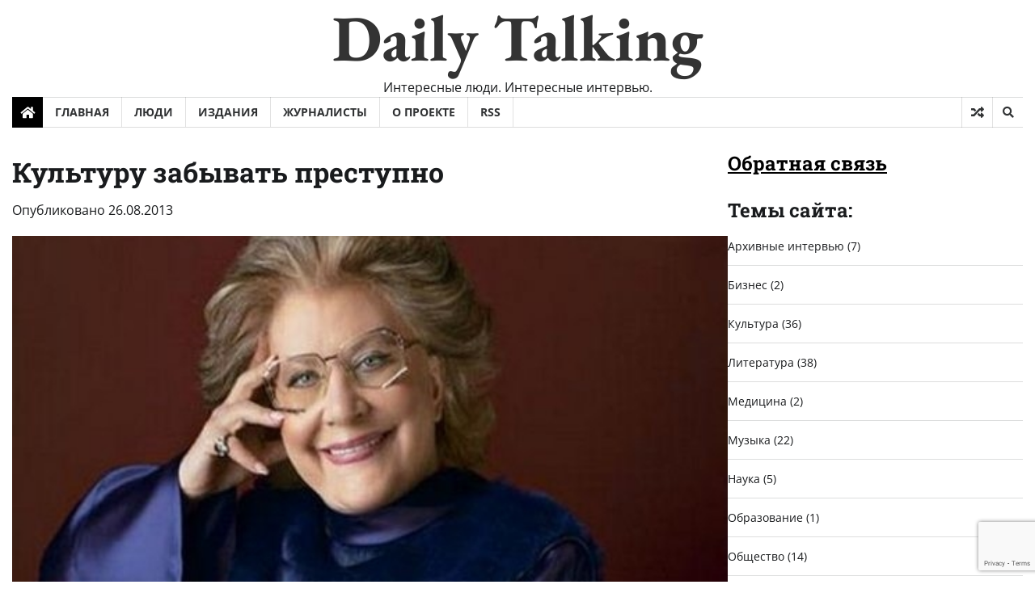

--- FILE ---
content_type: text/html; charset=UTF-8
request_url: https://dailytalking.ru/2013/08/26/409-obrazcova-elena-vasilevna/
body_size: 27388
content:
<!doctype html>
<html lang="ru-RU">

<head>
	<meta charset="UTF-8">
	<meta name="viewport" content="width=device-width, initial-scale=1">
	<link rel="profile" href="https://gmpg.org/xfn/11">

	<meta name='robots' content='index, follow, max-image-preview:large, max-snippet:-1, max-video-preview:-1' />
	<style>img:is([sizes="auto" i], [sizes^="auto," i]) { contain-intrinsic-size: 3000px 1500px }</style>
	
	<!-- This site is optimized with the Yoast SEO plugin v24.8.1 - https://yoast.com/wordpress/plugins/seo/ -->
	<title>Культуру забывать преступно - Daily Talking</title>
	<link rel="canonical" href="https://dailytalking.ru/2013/08/26/409-obrazcova-elena-vasilevna/" />
	<meta property="og:locale" content="ru_RU" />
	<meta property="og:type" content="article" />
	<meta property="og:title" content="Культуру забывать преступно - Daily Talking" />
	<meta property="og:description" content="Известная оперная певица считает, что русское классическое искусство разрушают или по дурости, или специально. &nbsp;О том, что &nbsp;она не следит за новыми произведениями симфонической музыки, как относила в мешках десятки тысяч долларов в &laquo;Госконцерт&raquo;, и почему человек искусства должен быть подальше от политики, Елена Образцова рассказала в интервью. &#8211;&nbsp; Елена Васильевна, в конце недели в Петербурге откроется &nbsp;международный конкурс молодых певцов. Что вы от него ждете? &#8211; Хочется найти очень талантливых людей. Хочется помочь им, чтобы у них было настоящее артистистическое будущее. Поэтому всегда приглашаю в жюри больших профессионалов своего дела. Их рекомендации будут лучшими&nbsp; при приеме в театры. Сейчас [&hellip;]" />
	<meta property="og:url" content="https://dailytalking.ru/2013/08/26/409-obrazcova-elena-vasilevna/" />
	<meta property="og:site_name" content="Daily Talking" />
	<meta property="article:published_time" content="2013-08-25T21:00:00+00:00" />
	<meta property="og:image" content="https://dailytalking.ru/wp-content/uploads/2024/03/409_1377507498.jpg" />
	<meta property="og:image:width" content="515" />
	<meta property="og:image:height" content="300" />
	<meta property="og:image:type" content="image/jpeg" />
	<meta name="author" content="admin" />
	<meta name="twitter:card" content="summary_large_image" />
	<meta name="twitter:label1" content="Написано автором" />
	<meta name="twitter:data1" content="admin" />
	<meta name="twitter:label2" content="Примерное время для чтения" />
	<meta name="twitter:data2" content="1 минута" />
	<script type="application/ld+json" class="yoast-schema-graph">{"@context":"https://schema.org","@graph":[{"@type":"WebPage","@id":"https://dailytalking.ru/2013/08/26/409-obrazcova-elena-vasilevna/","url":"https://dailytalking.ru/2013/08/26/409-obrazcova-elena-vasilevna/","name":"Культуру забывать преступно - Daily Talking","isPartOf":{"@id":"https://dailytalking.ru/#website"},"primaryImageOfPage":{"@id":"https://dailytalking.ru/2013/08/26/409-obrazcova-elena-vasilevna/#primaryimage"},"image":{"@id":"https://dailytalking.ru/2013/08/26/409-obrazcova-elena-vasilevna/#primaryimage"},"thumbnailUrl":"https://dailytalking.ru/wp-content/uploads/2024/03/409_1377507498.jpg","datePublished":"2013-08-25T21:00:00+00:00","author":{"@id":"https://dailytalking.ru/#/schema/person/d92d174b6c7dc2fa7f3c2a2d861b2339"},"breadcrumb":{"@id":"https://dailytalking.ru/2013/08/26/409-obrazcova-elena-vasilevna/#breadcrumb"},"inLanguage":"ru-RU","potentialAction":[{"@type":"ReadAction","target":["https://dailytalking.ru/2013/08/26/409-obrazcova-elena-vasilevna/"]}]},{"@type":"ImageObject","inLanguage":"ru-RU","@id":"https://dailytalking.ru/2013/08/26/409-obrazcova-elena-vasilevna/#primaryimage","url":"https://dailytalking.ru/wp-content/uploads/2024/03/409_1377507498.jpg","contentUrl":"https://dailytalking.ru/wp-content/uploads/2024/03/409_1377507498.jpg","width":515,"height":300,"caption":"Образцова Елена Васильевна"},{"@type":"BreadcrumbList","@id":"https://dailytalking.ru/2013/08/26/409-obrazcova-elena-vasilevna/#breadcrumb","itemListElement":[{"@type":"ListItem","position":1,"name":"Главная страница","item":"https://dailytalking.ru/"},{"@type":"ListItem","position":2,"name":"Культуру забывать преступно"}]},{"@type":"WebSite","@id":"https://dailytalking.ru/#website","url":"https://dailytalking.ru/","name":"Daily Talking - интересные интервью","description":"Интересные люди. Интересные интервью.","potentialAction":[{"@type":"SearchAction","target":{"@type":"EntryPoint","urlTemplate":"https://dailytalking.ru/?s={search_term_string}"},"query-input":{"@type":"PropertyValueSpecification","valueRequired":true,"valueName":"search_term_string"}}],"inLanguage":"ru-RU"},{"@type":"Person","@id":"https://dailytalking.ru/#/schema/person/d92d174b6c7dc2fa7f3c2a2d861b2339","name":"admin","image":{"@type":"ImageObject","inLanguage":"ru-RU","@id":"https://dailytalking.ru/#/schema/person/image/","url":"https://secure.gravatar.com/avatar/1177ef7192e61a21f9b3580f116afc05576f0a2be97256d6a5d4d4f429925bb7?s=96&d=mm&r=g","contentUrl":"https://secure.gravatar.com/avatar/1177ef7192e61a21f9b3580f116afc05576f0a2be97256d6a5d4d4f429925bb7?s=96&d=mm&r=g","caption":"admin"},"sameAs":["https://dailytalking.ru.parohod.dev"],"url":"https://dailytalking.ru/author/admin/"}]}</script>
	<!-- / Yoast SEO plugin. -->


<link rel="alternate" type="application/rss+xml" title="Daily Talking &raquo; Лента" href="https://dailytalking.ru/feed/" />
<link rel="alternate" type="application/rss+xml" title="Daily Talking &raquo; Лента комментариев" href="https://dailytalking.ru/comments/feed/" />
<link rel="alternate" type="application/rss+xml" title="Daily Talking &raquo; Лента комментариев к &laquo;Культуру забывать преступно&raquo;" href="https://dailytalking.ru/2013/08/26/409-obrazcova-elena-vasilevna/feed/" />
<script>
window._wpemojiSettings = {"baseUrl":"https:\/\/s.w.org\/images\/core\/emoji\/16.0.1\/72x72\/","ext":".png","svgUrl":"https:\/\/s.w.org\/images\/core\/emoji\/16.0.1\/svg\/","svgExt":".svg","source":{"concatemoji":"https:\/\/dailytalking.ru\/wp-includes\/js\/wp-emoji-release.min.js?ver=6.8.2"}};
/*! This file is auto-generated */
!function(s,n){var o,i,e;function c(e){try{var t={supportTests:e,timestamp:(new Date).valueOf()};sessionStorage.setItem(o,JSON.stringify(t))}catch(e){}}function p(e,t,n){e.clearRect(0,0,e.canvas.width,e.canvas.height),e.fillText(t,0,0);var t=new Uint32Array(e.getImageData(0,0,e.canvas.width,e.canvas.height).data),a=(e.clearRect(0,0,e.canvas.width,e.canvas.height),e.fillText(n,0,0),new Uint32Array(e.getImageData(0,0,e.canvas.width,e.canvas.height).data));return t.every(function(e,t){return e===a[t]})}function u(e,t){e.clearRect(0,0,e.canvas.width,e.canvas.height),e.fillText(t,0,0);for(var n=e.getImageData(16,16,1,1),a=0;a<n.data.length;a++)if(0!==n.data[a])return!1;return!0}function f(e,t,n,a){switch(t){case"flag":return n(e,"\ud83c\udff3\ufe0f\u200d\u26a7\ufe0f","\ud83c\udff3\ufe0f\u200b\u26a7\ufe0f")?!1:!n(e,"\ud83c\udde8\ud83c\uddf6","\ud83c\udde8\u200b\ud83c\uddf6")&&!n(e,"\ud83c\udff4\udb40\udc67\udb40\udc62\udb40\udc65\udb40\udc6e\udb40\udc67\udb40\udc7f","\ud83c\udff4\u200b\udb40\udc67\u200b\udb40\udc62\u200b\udb40\udc65\u200b\udb40\udc6e\u200b\udb40\udc67\u200b\udb40\udc7f");case"emoji":return!a(e,"\ud83e\udedf")}return!1}function g(e,t,n,a){var r="undefined"!=typeof WorkerGlobalScope&&self instanceof WorkerGlobalScope?new OffscreenCanvas(300,150):s.createElement("canvas"),o=r.getContext("2d",{willReadFrequently:!0}),i=(o.textBaseline="top",o.font="600 32px Arial",{});return e.forEach(function(e){i[e]=t(o,e,n,a)}),i}function t(e){var t=s.createElement("script");t.src=e,t.defer=!0,s.head.appendChild(t)}"undefined"!=typeof Promise&&(o="wpEmojiSettingsSupports",i=["flag","emoji"],n.supports={everything:!0,everythingExceptFlag:!0},e=new Promise(function(e){s.addEventListener("DOMContentLoaded",e,{once:!0})}),new Promise(function(t){var n=function(){try{var e=JSON.parse(sessionStorage.getItem(o));if("object"==typeof e&&"number"==typeof e.timestamp&&(new Date).valueOf()<e.timestamp+604800&&"object"==typeof e.supportTests)return e.supportTests}catch(e){}return null}();if(!n){if("undefined"!=typeof Worker&&"undefined"!=typeof OffscreenCanvas&&"undefined"!=typeof URL&&URL.createObjectURL&&"undefined"!=typeof Blob)try{var e="postMessage("+g.toString()+"("+[JSON.stringify(i),f.toString(),p.toString(),u.toString()].join(",")+"));",a=new Blob([e],{type:"text/javascript"}),r=new Worker(URL.createObjectURL(a),{name:"wpTestEmojiSupports"});return void(r.onmessage=function(e){c(n=e.data),r.terminate(),t(n)})}catch(e){}c(n=g(i,f,p,u))}t(n)}).then(function(e){for(var t in e)n.supports[t]=e[t],n.supports.everything=n.supports.everything&&n.supports[t],"flag"!==t&&(n.supports.everythingExceptFlag=n.supports.everythingExceptFlag&&n.supports[t]);n.supports.everythingExceptFlag=n.supports.everythingExceptFlag&&!n.supports.flag,n.DOMReady=!1,n.readyCallback=function(){n.DOMReady=!0}}).then(function(){return e}).then(function(){var e;n.supports.everything||(n.readyCallback(),(e=n.source||{}).concatemoji?t(e.concatemoji):e.wpemoji&&e.twemoji&&(t(e.twemoji),t(e.wpemoji)))}))}((window,document),window._wpemojiSettings);
</script>
<style id='wp-emoji-styles-inline-css'>

	img.wp-smiley, img.emoji {
		display: inline !important;
		border: none !important;
		box-shadow: none !important;
		height: 1em !important;
		width: 1em !important;
		margin: 0 0.07em !important;
		vertical-align: -0.1em !important;
		background: none !important;
		padding: 0 !important;
	}
</style>
<link rel='stylesheet' id='wp-block-library-css' href='https://dailytalking.ru/wp-includes/css/dist/block-library/style.min.css?ver=6.8.2' media='all' />
<style id='wp-block-library-theme-inline-css'>
.wp-block-audio :where(figcaption){color:#555;font-size:13px;text-align:center}.is-dark-theme .wp-block-audio :where(figcaption){color:#ffffffa6}.wp-block-audio{margin:0 0 1em}.wp-block-code{border:1px solid #ccc;border-radius:4px;font-family:Menlo,Consolas,monaco,monospace;padding:.8em 1em}.wp-block-embed :where(figcaption){color:#555;font-size:13px;text-align:center}.is-dark-theme .wp-block-embed :where(figcaption){color:#ffffffa6}.wp-block-embed{margin:0 0 1em}.blocks-gallery-caption{color:#555;font-size:13px;text-align:center}.is-dark-theme .blocks-gallery-caption{color:#ffffffa6}:root :where(.wp-block-image figcaption){color:#555;font-size:13px;text-align:center}.is-dark-theme :root :where(.wp-block-image figcaption){color:#ffffffa6}.wp-block-image{margin:0 0 1em}.wp-block-pullquote{border-bottom:4px solid;border-top:4px solid;color:currentColor;margin-bottom:1.75em}.wp-block-pullquote cite,.wp-block-pullquote footer,.wp-block-pullquote__citation{color:currentColor;font-size:.8125em;font-style:normal;text-transform:uppercase}.wp-block-quote{border-left:.25em solid;margin:0 0 1.75em;padding-left:1em}.wp-block-quote cite,.wp-block-quote footer{color:currentColor;font-size:.8125em;font-style:normal;position:relative}.wp-block-quote:where(.has-text-align-right){border-left:none;border-right:.25em solid;padding-left:0;padding-right:1em}.wp-block-quote:where(.has-text-align-center){border:none;padding-left:0}.wp-block-quote.is-large,.wp-block-quote.is-style-large,.wp-block-quote:where(.is-style-plain){border:none}.wp-block-search .wp-block-search__label{font-weight:700}.wp-block-search__button{border:1px solid #ccc;padding:.375em .625em}:where(.wp-block-group.has-background){padding:1.25em 2.375em}.wp-block-separator.has-css-opacity{opacity:.4}.wp-block-separator{border:none;border-bottom:2px solid;margin-left:auto;margin-right:auto}.wp-block-separator.has-alpha-channel-opacity{opacity:1}.wp-block-separator:not(.is-style-wide):not(.is-style-dots){width:100px}.wp-block-separator.has-background:not(.is-style-dots){border-bottom:none;height:1px}.wp-block-separator.has-background:not(.is-style-wide):not(.is-style-dots){height:2px}.wp-block-table{margin:0 0 1em}.wp-block-table td,.wp-block-table th{word-break:normal}.wp-block-table :where(figcaption){color:#555;font-size:13px;text-align:center}.is-dark-theme .wp-block-table :where(figcaption){color:#ffffffa6}.wp-block-video :where(figcaption){color:#555;font-size:13px;text-align:center}.is-dark-theme .wp-block-video :where(figcaption){color:#ffffffa6}.wp-block-video{margin:0 0 1em}:root :where(.wp-block-template-part.has-background){margin-bottom:0;margin-top:0;padding:1.25em 2.375em}
</style>
<style id='classic-theme-styles-inline-css'>
/*! This file is auto-generated */
.wp-block-button__link{color:#fff;background-color:#32373c;border-radius:9999px;box-shadow:none;text-decoration:none;padding:calc(.667em + 2px) calc(1.333em + 2px);font-size:1.125em}.wp-block-file__button{background:#32373c;color:#fff;text-decoration:none}
</style>
<style id='global-styles-inline-css'>
:root{--wp--preset--aspect-ratio--square: 1;--wp--preset--aspect-ratio--4-3: 4/3;--wp--preset--aspect-ratio--3-4: 3/4;--wp--preset--aspect-ratio--3-2: 3/2;--wp--preset--aspect-ratio--2-3: 2/3;--wp--preset--aspect-ratio--16-9: 16/9;--wp--preset--aspect-ratio--9-16: 9/16;--wp--preset--color--black: #000000;--wp--preset--color--cyan-bluish-gray: #abb8c3;--wp--preset--color--white: #ffffff;--wp--preset--color--pale-pink: #f78da7;--wp--preset--color--vivid-red: #cf2e2e;--wp--preset--color--luminous-vivid-orange: #ff6900;--wp--preset--color--luminous-vivid-amber: #fcb900;--wp--preset--color--light-green-cyan: #7bdcb5;--wp--preset--color--vivid-green-cyan: #00d084;--wp--preset--color--pale-cyan-blue: #8ed1fc;--wp--preset--color--vivid-cyan-blue: #0693e3;--wp--preset--color--vivid-purple: #9b51e0;--wp--preset--gradient--vivid-cyan-blue-to-vivid-purple: linear-gradient(135deg,rgba(6,147,227,1) 0%,rgb(155,81,224) 100%);--wp--preset--gradient--light-green-cyan-to-vivid-green-cyan: linear-gradient(135deg,rgb(122,220,180) 0%,rgb(0,208,130) 100%);--wp--preset--gradient--luminous-vivid-amber-to-luminous-vivid-orange: linear-gradient(135deg,rgba(252,185,0,1) 0%,rgba(255,105,0,1) 100%);--wp--preset--gradient--luminous-vivid-orange-to-vivid-red: linear-gradient(135deg,rgba(255,105,0,1) 0%,rgb(207,46,46) 100%);--wp--preset--gradient--very-light-gray-to-cyan-bluish-gray: linear-gradient(135deg,rgb(238,238,238) 0%,rgb(169,184,195) 100%);--wp--preset--gradient--cool-to-warm-spectrum: linear-gradient(135deg,rgb(74,234,220) 0%,rgb(151,120,209) 20%,rgb(207,42,186) 40%,rgb(238,44,130) 60%,rgb(251,105,98) 80%,rgb(254,248,76) 100%);--wp--preset--gradient--blush-light-purple: linear-gradient(135deg,rgb(255,206,236) 0%,rgb(152,150,240) 100%);--wp--preset--gradient--blush-bordeaux: linear-gradient(135deg,rgb(254,205,165) 0%,rgb(254,45,45) 50%,rgb(107,0,62) 100%);--wp--preset--gradient--luminous-dusk: linear-gradient(135deg,rgb(255,203,112) 0%,rgb(199,81,192) 50%,rgb(65,88,208) 100%);--wp--preset--gradient--pale-ocean: linear-gradient(135deg,rgb(255,245,203) 0%,rgb(182,227,212) 50%,rgb(51,167,181) 100%);--wp--preset--gradient--electric-grass: linear-gradient(135deg,rgb(202,248,128) 0%,rgb(113,206,126) 100%);--wp--preset--gradient--midnight: linear-gradient(135deg,rgb(2,3,129) 0%,rgb(40,116,252) 100%);--wp--preset--font-size--small: 12px;--wp--preset--font-size--medium: 20px;--wp--preset--font-size--large: 36px;--wp--preset--font-size--x-large: 42px;--wp--preset--font-size--regular: 16px;--wp--preset--font-size--larger: 36px;--wp--preset--font-size--huge: 48px;--wp--preset--spacing--20: 0.44rem;--wp--preset--spacing--30: 0.67rem;--wp--preset--spacing--40: 1rem;--wp--preset--spacing--50: 1.5rem;--wp--preset--spacing--60: 2.25rem;--wp--preset--spacing--70: 3.38rem;--wp--preset--spacing--80: 5.06rem;--wp--preset--shadow--natural: 6px 6px 9px rgba(0, 0, 0, 0.2);--wp--preset--shadow--deep: 12px 12px 50px rgba(0, 0, 0, 0.4);--wp--preset--shadow--sharp: 6px 6px 0px rgba(0, 0, 0, 0.2);--wp--preset--shadow--outlined: 6px 6px 0px -3px rgba(255, 255, 255, 1), 6px 6px rgba(0, 0, 0, 1);--wp--preset--shadow--crisp: 6px 6px 0px rgba(0, 0, 0, 1);}:where(.is-layout-flex){gap: 0.5em;}:where(.is-layout-grid){gap: 0.5em;}body .is-layout-flex{display: flex;}.is-layout-flex{flex-wrap: wrap;align-items: center;}.is-layout-flex > :is(*, div){margin: 0;}body .is-layout-grid{display: grid;}.is-layout-grid > :is(*, div){margin: 0;}:where(.wp-block-columns.is-layout-flex){gap: 2em;}:where(.wp-block-columns.is-layout-grid){gap: 2em;}:where(.wp-block-post-template.is-layout-flex){gap: 1.25em;}:where(.wp-block-post-template.is-layout-grid){gap: 1.25em;}.has-black-color{color: var(--wp--preset--color--black) !important;}.has-cyan-bluish-gray-color{color: var(--wp--preset--color--cyan-bluish-gray) !important;}.has-white-color{color: var(--wp--preset--color--white) !important;}.has-pale-pink-color{color: var(--wp--preset--color--pale-pink) !important;}.has-vivid-red-color{color: var(--wp--preset--color--vivid-red) !important;}.has-luminous-vivid-orange-color{color: var(--wp--preset--color--luminous-vivid-orange) !important;}.has-luminous-vivid-amber-color{color: var(--wp--preset--color--luminous-vivid-amber) !important;}.has-light-green-cyan-color{color: var(--wp--preset--color--light-green-cyan) !important;}.has-vivid-green-cyan-color{color: var(--wp--preset--color--vivid-green-cyan) !important;}.has-pale-cyan-blue-color{color: var(--wp--preset--color--pale-cyan-blue) !important;}.has-vivid-cyan-blue-color{color: var(--wp--preset--color--vivid-cyan-blue) !important;}.has-vivid-purple-color{color: var(--wp--preset--color--vivid-purple) !important;}.has-black-background-color{background-color: var(--wp--preset--color--black) !important;}.has-cyan-bluish-gray-background-color{background-color: var(--wp--preset--color--cyan-bluish-gray) !important;}.has-white-background-color{background-color: var(--wp--preset--color--white) !important;}.has-pale-pink-background-color{background-color: var(--wp--preset--color--pale-pink) !important;}.has-vivid-red-background-color{background-color: var(--wp--preset--color--vivid-red) !important;}.has-luminous-vivid-orange-background-color{background-color: var(--wp--preset--color--luminous-vivid-orange) !important;}.has-luminous-vivid-amber-background-color{background-color: var(--wp--preset--color--luminous-vivid-amber) !important;}.has-light-green-cyan-background-color{background-color: var(--wp--preset--color--light-green-cyan) !important;}.has-vivid-green-cyan-background-color{background-color: var(--wp--preset--color--vivid-green-cyan) !important;}.has-pale-cyan-blue-background-color{background-color: var(--wp--preset--color--pale-cyan-blue) !important;}.has-vivid-cyan-blue-background-color{background-color: var(--wp--preset--color--vivid-cyan-blue) !important;}.has-vivid-purple-background-color{background-color: var(--wp--preset--color--vivid-purple) !important;}.has-black-border-color{border-color: var(--wp--preset--color--black) !important;}.has-cyan-bluish-gray-border-color{border-color: var(--wp--preset--color--cyan-bluish-gray) !important;}.has-white-border-color{border-color: var(--wp--preset--color--white) !important;}.has-pale-pink-border-color{border-color: var(--wp--preset--color--pale-pink) !important;}.has-vivid-red-border-color{border-color: var(--wp--preset--color--vivid-red) !important;}.has-luminous-vivid-orange-border-color{border-color: var(--wp--preset--color--luminous-vivid-orange) !important;}.has-luminous-vivid-amber-border-color{border-color: var(--wp--preset--color--luminous-vivid-amber) !important;}.has-light-green-cyan-border-color{border-color: var(--wp--preset--color--light-green-cyan) !important;}.has-vivid-green-cyan-border-color{border-color: var(--wp--preset--color--vivid-green-cyan) !important;}.has-pale-cyan-blue-border-color{border-color: var(--wp--preset--color--pale-cyan-blue) !important;}.has-vivid-cyan-blue-border-color{border-color: var(--wp--preset--color--vivid-cyan-blue) !important;}.has-vivid-purple-border-color{border-color: var(--wp--preset--color--vivid-purple) !important;}.has-vivid-cyan-blue-to-vivid-purple-gradient-background{background: var(--wp--preset--gradient--vivid-cyan-blue-to-vivid-purple) !important;}.has-light-green-cyan-to-vivid-green-cyan-gradient-background{background: var(--wp--preset--gradient--light-green-cyan-to-vivid-green-cyan) !important;}.has-luminous-vivid-amber-to-luminous-vivid-orange-gradient-background{background: var(--wp--preset--gradient--luminous-vivid-amber-to-luminous-vivid-orange) !important;}.has-luminous-vivid-orange-to-vivid-red-gradient-background{background: var(--wp--preset--gradient--luminous-vivid-orange-to-vivid-red) !important;}.has-very-light-gray-to-cyan-bluish-gray-gradient-background{background: var(--wp--preset--gradient--very-light-gray-to-cyan-bluish-gray) !important;}.has-cool-to-warm-spectrum-gradient-background{background: var(--wp--preset--gradient--cool-to-warm-spectrum) !important;}.has-blush-light-purple-gradient-background{background: var(--wp--preset--gradient--blush-light-purple) !important;}.has-blush-bordeaux-gradient-background{background: var(--wp--preset--gradient--blush-bordeaux) !important;}.has-luminous-dusk-gradient-background{background: var(--wp--preset--gradient--luminous-dusk) !important;}.has-pale-ocean-gradient-background{background: var(--wp--preset--gradient--pale-ocean) !important;}.has-electric-grass-gradient-background{background: var(--wp--preset--gradient--electric-grass) !important;}.has-midnight-gradient-background{background: var(--wp--preset--gradient--midnight) !important;}.has-small-font-size{font-size: var(--wp--preset--font-size--small) !important;}.has-medium-font-size{font-size: var(--wp--preset--font-size--medium) !important;}.has-large-font-size{font-size: var(--wp--preset--font-size--large) !important;}.has-x-large-font-size{font-size: var(--wp--preset--font-size--x-large) !important;}
:where(.wp-block-post-template.is-layout-flex){gap: 1.25em;}:where(.wp-block-post-template.is-layout-grid){gap: 1.25em;}
:where(.wp-block-columns.is-layout-flex){gap: 2em;}:where(.wp-block-columns.is-layout-grid){gap: 2em;}
:root :where(.wp-block-pullquote){font-size: 1.5em;line-height: 1.6;}
</style>
<link rel='stylesheet' id='contact-form-7-css' href='https://dailytalking.ru/wp-content/plugins/contact-form-7/includes/css/styles.css?ver=6.0.5' media='all' />
<link rel='stylesheet' id='poll-maker-ays-css' href='https://dailytalking.ru/wp-content/plugins/poll-maker/public/css/poll-maker-ays-public.css?ver=5.7.5' media='all' />
<link rel='stylesheet' id='wptls_style-css' href='https://dailytalking.ru/wp-content/plugins/taxonomy-list/assets/style.css?ver=6.8.2' media='all' />
<link rel='stylesheet' id='classy-news-fonts-css' href='https://dailytalking.ru/wp-content/fonts/ad0cc6ca0a4ec5a15bbb9fc338d9eb50.css' media='all' />
<link rel='stylesheet' id='classy-news-slick-style-css' href='https://dailytalking.ru/wp-content/themes/classy-news/assets/css/slick.min.css?ver=1.8.0' media='all' />
<link rel='stylesheet' id='classy-news-fontawesome-style-css' href='https://dailytalking.ru/wp-content/themes/classy-news/assets/css/fontawesome.min.css?ver=1.8.0' media='all' />
<link rel='stylesheet' id='classy-news-endless-river-style-css' href='https://dailytalking.ru/wp-content/themes/classy-news/assets/css/endless-river.min.css?ver=1.8.0' media='all' />
<link rel='stylesheet' id='classy-news-blocks-style-css' href='https://dailytalking.ru/wp-content/themes/classy-news/assets/css/blocks.min.css?ver=6.8.2' media='all' />
<link rel='stylesheet' id='classy-news-style-css' href='https://dailytalking.ru/wp-content/themes/classy-news/style.css?ver=1.0.0' media='all' />
<script src="https://dailytalking.ru/wp-content/plugins/wp-yandex-metrika/assets/YmEc.min.js?ver=1.2.1" id="wp-yandex-metrika_YmEc-js"></script>
<script id="wp-yandex-metrika_YmEc-js-after">
window.tmpwpym={datalayername:'dataLayer',counters:JSON.parse('[{"number":"7280692","webvisor":"1"}]'),targets:JSON.parse('[]')};
</script>
<script src="https://dailytalking.ru/wp-includes/js/jquery/jquery.min.js?ver=3.7.1" id="jquery-core-js"></script>
<script src="https://dailytalking.ru/wp-includes/js/jquery/jquery-migrate.min.js?ver=3.4.1" id="jquery-migrate-js"></script>
<script src="https://dailytalking.ru/wp-content/plugins/wp-yandex-metrika/assets/frontend.min.js?ver=1.2.1" id="wp-yandex-metrika_frontend-js"></script>
<link rel="https://api.w.org/" href="https://dailytalking.ru/wp-json/" /><link rel="alternate" title="JSON" type="application/json" href="https://dailytalking.ru/wp-json/wp/v2/posts/5089" /><link rel="EditURI" type="application/rsd+xml" title="RSD" href="https://dailytalking.ru/xmlrpc.php?rsd" />
<meta name="generator" content="WordPress 6.8.2" />
<link rel='shortlink' href='https://dailytalking.ru/?p=5089' />
<link rel="alternate" title="oEmbed (JSON)" type="application/json+oembed" href="https://dailytalking.ru/wp-json/oembed/1.0/embed?url=https%3A%2F%2Fdailytalking.ru%2F2013%2F08%2F26%2F409-obrazcova-elena-vasilevna%2F" />
<link rel="alternate" title="oEmbed (XML)" type="text/xml+oembed" href="https://dailytalking.ru/wp-json/oembed/1.0/embed?url=https%3A%2F%2Fdailytalking.ru%2F2013%2F08%2F26%2F409-obrazcova-elena-vasilevna%2F&#038;format=xml" />
<meta name="verification" content="f612c7d25f5690ad41496fcfdbf8d1" /><link rel="pingback" href="https://dailytalking.ru/xmlrpc.php">
<style type="text/css" id="breadcrumb-trail-css">.trail-items li:not(:last-child):after {content: "/";}</style>
	<style type="text/css">

		/* Site title */
		.site-title a{
			color: #333333;
		}
		/* End Site title */

		/*Typography CSS*/

		
		
		
		
	/*End Typography CSS*/

</style>

	        <!-- Yandex.Metrica counter -->
        <script type="text/javascript">
            (function (m, e, t, r, i, k, a) {
                m[i] = m[i] || function () {
                    (m[i].a = m[i].a || []).push(arguments)
                };
                m[i].l = 1 * new Date();
                k = e.createElement(t), a = e.getElementsByTagName(t)[0], k.async = 1, k.src = r, a.parentNode.insertBefore(k, a)
            })

            (window, document, "script", "https://mc.yandex.ru/metrika/tag.js", "ym");

            ym("7280692", "init", {
                clickmap: true,
                trackLinks: true,
                accurateTrackBounce: true,
                webvisor: true,
                ecommerce: "dataLayer",
                params: {
                    __ym: {
                        "ymCmsPlugin": {
                            "cms": "wordpress",
                            "cmsVersion":"6.8",
                            "pluginVersion": "1.2.1",
                            "ymCmsRip": "2277710652"
                        }
                    }
                }
            });
        </script>
        <!-- /Yandex.Metrica counter -->
        		<style id="wp-custom-css">
			.feedback {
	color: black !important;
}
.tax-title a {
	color: black;
	margin-left: 0 !important;
	font-size: 1.3rem;
}
.widget:not(.adore-widget) ul li {
    margin-bottom: 13px !important;
    padding-bottom: 13px !important;
}		</style>
		</head>

<body class="wp-singular post-template-default single single-post postid-5089 single-format-standard wp-embed-responsive wp-theme-classy-news right-sidebar section-header-6 light-mode">
		<div id="page" class="site">
		<a class="skip-link screen-reader-text" href="#primary-content">Skip to content</a>

		<div id="loader">
			<div class="loader-container">
				<div id="preloader">
					<div class="pre-loader-5"></div>
				</div>
			</div>
		</div><!-- #loader -->

		<header id="masthead" class="site-header">

						<div class="middle-header">
								<div class="theme-wrapper">
					<div class="middle-header-wrap  no-header-left-sidebar no-header-right-sidebar" style="background-image: url('')">
												<div class="site-branding">
							
							
								<div class="site-identity">
																		<p class="site-title"><a href="https://dailytalking.ru/" rel="home">Daily Talking</a></p>
																		<p class="site-description">
										Интересные люди. Интересные интервью.										</p>
																	</div>
													</div><!-- .site-branding -->
											</div>
				</div>
			</div>
			<div class="header-outer-wrapper">
				<div class="adore-header">
					<div class="theme-wrapper">
						<div class="header-wrapper">
							<div class="header-nav-search">
								<div class="header-navigation">
									<span class="classy-home-icon">
										<a href="https://dailytalking.ru">
											<i class="fa fa-home" aria-hidden="true"></i>
										</a>
									</span>
									<nav id="site-navigation" class="main-navigation">
										<button class="menu-toggle" aria-controls="primary-menu" aria-expanded="false">
											<span></span>
											<span></span>
											<span></span>
										</button>
										<div class="menu-%d0%be%d1%81%d0%bd%d0%be%d0%b2%d0%bd%d0%be%d0%b5-%d0%bc%d0%b5%d0%bd%d1%8e-container"><ul id="primary-menu" class="menu"><li id="menu-item-2784" class="menu-item menu-item-type-custom menu-item-object-custom menu-item-2784"><a href="/">Главная</a></li>
<li id="menu-item-4221" class="menu-item menu-item-type-post_type menu-item-object-page menu-item-4221"><a href="https://dailytalking.ru/persons/">Люди</a></li>
<li id="menu-item-4226" class="menu-item menu-item-type-post_type menu-item-object-page menu-item-4226"><a href="https://dailytalking.ru/editions/">Издания</a></li>
<li id="menu-item-4230" class="menu-item menu-item-type-post_type menu-item-object-page menu-item-4230"><a href="https://dailytalking.ru/journalists/">Журналисты</a></li>
<li id="menu-item-2792" class="menu-item menu-item-type-post_type menu-item-object-page menu-item-2792"><a href="https://dailytalking.ru/%d0%be-%d0%bf%d1%80%d0%be%d0%b5%d0%ba%d1%82%d0%b5/">О проекте</a></li>
<li id="menu-item-2796" class="menu-item menu-item-type-custom menu-item-object-custom menu-item-2796"><a href="/feed/">RSS</a></li>
</ul></div>									</nav><!-- #site-navigation -->
								</div>
								<div class="header-end">
									<div class="display-random-post">
																						<a href="https://dailytalking.ru/2009/12/14/65-pavlovskiy-gleb-olegovich/" title="View Random Post">
													<i class="fas fa-random"></i>
												</a>
																					</div>
									<div class="navigation-search">
										<div class="navigation-search-wrap">
											<a href="#" title="Search" class="navigation-search-icon">
												<i class="fa fa-search"></i>
											</a>
											<div class="navigation-search-form">
												<form role="search" method="get" class="search-form" action="https://dailytalking.ru/">
				<label>
					<span class="screen-reader-text">Найти:</span>
					<input type="search" class="search-field" placeholder="Поиск&hellip;" value="" name="s" />
				</label>
				<input type="submit" class="search-submit" value="Поиск" />
			</form>											</div>
										</div>
									</div>
								</div>
							</div>
						</div>
					</div>
				</div>
			</div>
					</header><!-- #masthead -->

		<div id="primary-content" class="primary-content">

			
				<div id="content" class="site-content theme-wrapper">
					<div class="theme-wrap">

					
<main id="primary" class="site-main">

	
<article id="post-5089" class="post-5089 post type-post status-publish format-standard has-post-thumbnail hentry category-1203 editions-daily-talking authors-1165 persons-obrazcova-elena-vasilevna">
				<header class="entry-header">
				<h1 class="entry-title">Культуру забывать преступно</h1>			</header><!-- .entry-header -->
					<div class="entry-meta">
				<span class="posted-on">Опубликовано <a href="https://dailytalking.ru/2013/08/26/409-obrazcova-elena-vasilevna/" rel="bookmark"><time class="entry-date published updated" datetime="2013-08-26T00:00:00+03:00">26.08.2013</time></a></span>			</div><!-- .entry-meta -->
				
	
		<div class="post-thumbnail">
			<img width="515" height="300" src="https://dailytalking.ru/wp-content/uploads/2024/03/409_1377507498.jpg" class="attachment-post-thumbnail size-post-thumbnail wp-post-image" alt="Образцова Елена Васильевна" decoding="async" fetchpriority="high" srcset="https://dailytalking.ru/wp-content/uploads/2024/03/409_1377507498.jpg 515w, https://dailytalking.ru/wp-content/uploads/2024/03/409_1377507498-300x175.jpg 300w" sizes="(max-width: 515px) 100vw, 515px" />		</div><!-- .post-thumbnail -->

		
		<div class="entry-content">
			<p>
	Известная оперная певица считает, что русское классическое искусство разрушают или по дурости, или специально. &nbsp;О том, что &nbsp;она не следит за новыми произведениями симфонической музыки, как относила в мешках десятки тысяч долларов в &laquo;Госконцерт&raquo;, и почему человек искусства должен быть подальше от политики, Елена Образцова рассказала в интервью.
</p>
<p><span id="more-5089"></span></p>
<p>
	<strong>&#8211;&nbsp; Елена Васильевна, в конце недели в Петербурге откроется &nbsp;международный конкурс молодых певцов. Что вы от него ждете?</strong></p>
<p>
	&#8211; Хочется найти очень талантливых людей. Хочется помочь им, чтобы у них было настоящее артистистическое будущее. Поэтому всегда приглашаю в жюри больших профессионалов своего дела. Их рекомендации будут лучшими&nbsp; при приеме в театры.</p>
<p>
	Сейчас появилась идея: договориться с директорами&nbsp; разных&nbsp; театров о том, чтобы&nbsp; победители&nbsp; нашего конкурса&nbsp; могли&nbsp; петь в уже поставленных операх. Уже ведем переговоры с директорами театров. Это будет&nbsp; премией для лауреатов.</p>
<p>
	<strong>&#8211; Конкурс уже проходит в девятый раз. Вам известна судьба победителей прежних конкурсов?</strong></p>
<p>
	&#8211; Конечно, мы&nbsp; отслеживаем,&nbsp; что стало с ними. Приглашаем их в концерты. &nbsp;Они все поют &ndash; и в России, и за рубежом. Кто-то в &laquo;Метрополитен&raquo;, кто-то в &laquo;Ла Скала&raquo;, кто в &laquo;Ковент-Гарден&raquo;. И в Большом, и в здесь, в Кировском.</p>
<p>
	<strong>&#8211; Не обидно, что уезжают?</strong></p>
<p>
	&#8211; Отток талантов, к сожалению, от нас не зависит.</p>
<p>
	<strong>&#8211; А от кого он зависит?</strong></p>
<p>
	&#8211; От нашего правительства, которое не понимает, что молодым нужно платить деньги, чтобы они могли жить. Например, так делает Гергиев. Он приглашает в театр больших режиссеров и артистов, платит им хорошие деньги, но ставит условие: они обязаны петь в его театре, несмотря на свои гастроли за границей.</p>
<p>
	<strong>&#8211; Тогда причем тут правительство?</strong></p>
<p>
	&#8211; Потому что оно должно поддерживать культуру. Они никак не могут понять, что когда говорят о стране, то&nbsp; в первую очередь говорят о ее культуре, а об экономике&nbsp; потом.</p>
<p>
	&nbsp;&nbsp;&nbsp; Сегодня молодым певцам у нас платят копейки. А им хочется работать, петь с лучшими артистами, работать с лучшими режиссерами. Поэтому понятно, почему они уезжают. Но все равно, они накопят там опыт, и, вернувшись, привнесут его в культуру России обязательно.</p>
<p>
	<strong>&#8211; Как вы думаете, почему бизнесмены больше поддерживают шоу-бизнес,&nbsp; а не классическое искусство?</strong></p>
<p>
	&#8211; Потому что такой менталитет.&nbsp; Им нравится такая музыка &ndash; вот они ее и заказывают. Здесь тоже важно влияние правительства. Раньше, в Советском союзе были передачи с концертов, по телевидению показывали балеты и оперы. А сейчас весь эфир отдан шоу-бизнесу. Какой канал ни включи, везде &ndash; шоу, шоу, шоу, песенки, кривляния.</p>
<p>
	<strong>&#8211; Почему же в правительстве не прислушиваются к мнениям&nbsp; таких авторитетных&nbsp; деятелей искусства, как вы, например?</strong></p>
<p>
	&#8211;&nbsp; У правительства слишком много&nbsp; неотложных дел. А мы теряем от того, что они не замечают падение нашего искусства. Мы уже потеряли несколько поколений из-за этого шоу-бизнеса. Слава богу, что сейчас у молодых певцов появился интерес к опере. Поддерживать искусство должно министерство культуры, а деньги выделять правительство и дума.</p>
<p>
	<strong>&#8211; Получается, им не до этого?</strong></p>
<p>
	&#8211; Напрасно. Может, у них действительно много дел. В общем, надо восстанавливать страну. Я понимаю, что в девяностые она была разворована, но сейчас делается много важного и правильного. Но об искусстве забывать преступно.</p>
<p>
	<strong>&#8211; С шоу-бизнесом все понятно: за кого заплатили, тот и будет петь, и не важно: есть голос или нет. Насколько такая ситуация возможна в серьезном искусстве? Писали, что кто-то платил за то, что кто-то платил за то, чтобы Волочкова танцевала, а Басков пел на сцене Большого театра.</strong></p>
<p>
	&#8211; Волочкова была&nbsp; не такая плохая балерина, как о ней говорят. У Баскова был замечательный, просто потрясающий голос.</p>
<p>
	<strong>&#8211; Почему был?</strong></p>
<p>
	&#8211; Сейчас он стал петь песенки, и у него уже нет настоящей постановки голоса. Несмотря на это, три года назад в Испании у Карлоса Кабальеро &nbsp;он записал замечательный диск с ариями из опер. Я была счастлива, когда слушала его. Сейчас, конечно, я не уверена, сможет ли он вернуться к классике.</p>
<p>
	А такого, как вы говорите, чтобы кто-то заплатил за кого-то, в опере не бывает.</p>
<p>
	<strong>&#8211; Вы уверены?</strong></p>
<p>
	&#8211; Абсолютно. Ну, вот как можно заплатить за вас? Даже если бы заплатили, вы смогли бы петь?</p>
<p>
	<strong>&#8211; Насколько, на ваш взгляд, сегодня насыщена музыкальная жизнь в России?</strong></p>
<p>
	&#8211; Вы про молодые таланты или вообще?</p>
<p>
	<strong>&#8211; Вообще.</strong></p>
<p>
	&#8211; Сейчас в театрах большая трагедия от&nbsp; директоров и режиссеров.&nbsp; Они портят классическую оперу своими идиотическими постановками. В них нет ни логики, &nbsp;ни знаний, ни продолжения традиций. Эти люди или специально разрушают русское искусство, или у них не хватает культуры и знаний.</p>
<p>
	<strong>&#8211; В Мариинке поставили &laquo;Бориса Годунова&raquo;,&nbsp; где бояре &ndash; депутаты госдумы, а царская охрана в форме ОМОНа&hellip;</strong></p>
<p>
	&#8211; И что в этом&nbsp; хорошего? Разве это &laquo;Борис Годунов&raquo;?</p>
<p>
	<strong>&#8211; Вы думаете, это делается умышленно?</strong></p>
<p>
	&#8211; Думаю, что да. Или по дурости, или специально.</p>
<p>
	<strong>&#8211; В театрах практически не ставят современных авторов. С чем это может быть связано?</strong></p>
<p>
	&#8211; Я могу только предполагать. Если было бы что-то талантливое, то поставили бы.</p>
<p>
	<strong>&#8211; Вы следите за новыми произведениями&nbsp; симфонической музыки?</strong></p>
<p>
	&#8211; Нет. У меня&nbsp; просто нет на это времени. У меня конкуры, мастер-классы, выступления, концерты, опера. У меня много дел. Для новой музыки просто не хватает времени. Есть только на ту, которую я учу. У меня ведь каждый год новые программы. Это очень большая работа.</p>
<p>
	<strong>&#8211; Но ведь должен быть какой-то интерес к новому.</strong></p>
<p>
	&#8211; Он закончился у меня на музыке Георгия Васильевича Свиридова.</p>
<p>
	<strong>&#8211; Список ваших наград очень внушительный. Среди них есть и звание Героя Социалистического труда. Вас не удивляло, что&nbsp; исполнителей классической музыки приравнивали к&nbsp; рабочим и крестьянам?</strong></p>
<p>
	&#8211; Мы тоже рабочие, работаем как землекопы. Пение &#8211; это ведь большой физический труд. А в советское время любой труд был социалистическим. Правильно, что сегодня возродили звание &laquo;Герой труда&raquo;.</p>
<p>
	<strong>&#8211; Вам это нравится?</strong></p>
<p>
	&#8211; Да, очень. Потому что есть одаренные люди, которые обязательно должны быть &laquo;Героями труда&raquo;.</p>
<p>
	<strong>&#8211; Думаете, это звание нужно и вашим зарубежным коллегам? Например, Доминго?</strong></p>
<p>
	&#8211; Ему не надо этих званий. У него есть деньги, которые ему заменяют все.</p>
<p>
	<strong>&#8211; А у нас, получается, званиями заменяют деньги?</strong></p>
<p>
	&#8211;&nbsp; У нас денег нет, и вместе со званием тоже денег не давали. Еще наше государство отнимало у нас все деньги. Так что, на старости лет мы остались без денег.&nbsp;&nbsp; Ну, хотя бы звания дали, проявили уважение. Это тоже приятно.</p>
<p>
	<strong>&#8211; Как государство отнимало у вас деньги?</strong></p>
<p>
	&#8211; Все, что мы зарабатывали, отдавали государству. Мне платили 115 рублей за каждое выступление на Западе, хотя я получала за них громадные деньги. Складывала эти тысячи долларов в мешок, и сдавала.</p>
<p>
	<strong>&#8211; Сами?</strong></p>
<p>
	&#8211; Конечно. В &laquo;Госконцерт&raquo;. Это делали все артисты. Если кто-то не сдавал, становился невыездным.</p>
<p>
	<strong>&#8211; В советское время вы много гастролировали. Каково было возвращаться из цветных, ярких, полных огней городов в серую страну? Вы задумывались: почему у нас все не так?</strong></p>
<p>
	&#8211; Конечно. Очень сожалела, что мы так серо живем. Помню, как приехала в Москву после гастролей в Нью-Йорке перед Новым годом. Едем в машине, я смотрю в окно: &laquo;Боже мой, как темно&raquo;.&nbsp; Таксист &nbsp;спросил меня: &laquo;Вы откуда приехали?&raquo;. &laquo;Из Нью-Йорка&raquo;. &laquo;Ну, тогда понятно, почему в Москве темно&raquo;.</p>
<p>
	Да, было темно, люди были грустные, им очень мало платили. Сейчас чуть полегче стало, но все равно тяжело. Но ведь, с другой стороны, в советское время даже при мизерной зарплате, каждая семья могла поехать в отпуск на Черное море. Сейчас это не все могут позволить себе.</p>
<p>
	<strong>&#8211; Сегодня, оправдывая советское прошлое, говорят: &laquo;Пусть мы были нищими, но зато были богаты духовно&raquo;. Получается, что нищета равна духовности?</strong></p>
<p>
	&#8211; Любое искусство развивается приливами и отливами. Если в государстве&nbsp; есть стабильность, то и в искусстве наступает она. Когда начинаются метания, то и в искусстве разброд и шатание. Вот как сейчас. У нас пока не все получается, как хочет Путин. Он очень много делает для государства. Ему же досталась разруха, и никакого уважения к стране не было. Но он все-таки это сделал, правда, еще не до конца.</p>
<p>
	<strong>&#8211; А вот пишут, что у его друзей роскошные дачи и квартиры за границей. Значит, он не только для страны что-то делает?</strong></p>
<p>
	&#8211; Это все делают. Он что, особенный человек?</p>
<p>
	<strong>&#8211; Вы следите за событиями в стране?</strong></p>
<p>
	&#8211; Обязательно. Каждое утро смотрю последние&nbsp; новости.</p>
<p>
	<strong>&#8211; И как вам они?</strong></p>
<p>
	&#8211; А мы про музыку говорим или политику?.. Политикой я не занимаюсь, и не люблю говорить на эту тему, потому что надо знать то, о чем говоришь. Когда начинаешь говорить о том, чего не знаешь, то выглядишь дураком.</p>
<p>
	<strong>&#8211; Если позволите,&nbsp; закончу вопрос.&nbsp; При советской власти деятели искусств были вынуждены поддерживать КПСС.&nbsp; Сейчас&nbsp; вроде&nbsp; относительная свобода, но большинство ваших коллег так и льнет к правящей партии, и вообще к власти. Кажется, что они вообще ничего не знают о протестных движениях. С кем же сегодня, мастера культуры?</strong></p>
<p>
	&#8211; Я не знаю, с кем мастера культуры.&nbsp; Я как была с музыкой, так и осталась с ней. Человеку, который профессионально занимается своим делом, нет&nbsp; времени ходить по митингам на Болотной, или участвовать в какой-то&nbsp; партии. Человек, который занимается музыкой или искусством, должен заниматься&nbsp; музыкой и искусством. Боженька все видит, и может наказать, если увидит, что человек расходует силы не на то, что они ему подарены Богом.</p>
<p>
	<strong>&#8211; Удивляет, какой большой конкурс сегодня в консерваторию. Наверное, только в молодости можно&nbsp; быть и идеалистом и бескорыстно любить искусством. Вы предупреждаете молодых о том, какая это тяжелая работа, и что ждет их дальше?</strong></p>
<p>
	&#8211; Я говорю им только о музыке, и приобщаю&nbsp; к ней. Когда человек занимается музыкой, то ему некогда думать про гонорары, и про все остальное. Надо быть профессионалом, и тогда&nbsp; ты будешь нужным людям, а когда бы будешь нужным, то все образуется. Раньше мы,&nbsp; певцы, не думали о том, где будем петь. Мы просто несли людям то, что&nbsp; получили в дар от Господа Бога.</p>
<p>
	<strong>&#8211; Вы считаете, что талант &ndash; только от Бога?</strong></p>
<p>
	&#8211; Не считаю, а уверена. Талант &ndash; от Бога. Можно научиться технике пения, но таланту &ndash; нет. Музыка &ndash; это дар божий.</p>
<p>
	&#8211; <strong>Как вы определяете, талантлив человек или нет?</strong></p>
<p>
	&#8211; Если он заставляет себя слушать, если он интересен, то он талантлив. Если он не может собрать залы, значит, бесталанный. Как раз к вашему вопросу про то,&nbsp; можно ли заплатить за кого-то в&nbsp; искусстве. Первый раз можно. Певец вышел и спел. Но второй раз публика не придет на него, если он неинтересен.&nbsp; А интересен он только тогда, когда он передает то, чем его наградил Бог.</p>
<p>
	<strong>&#8211; У вас есть свой, культурный центр в Петербурге. Как и на что он существует?</strong></p>
<p>
	&#8211; Ходим с протянутой ручонкой, просим помощи. Центр существует только благодаря спонсорам. Иногда нас обманывают &ndash; пообещают, а в&nbsp; последнюю минуту могут не дать. Все это сплошные нервы.</p>
<p>
	<strong>&#8211; Центру помогают государственные структуры или частные лица?</strong></p>
<p>
	&#8211; Конечно, частные. Государство нам дает небольшую субсидию для проведения конкурса. Но тоже, дают, пока не расшаркаешься перед ними. Конкурс, конечно, на эти деньги не проведешь, но хоть какая-то помощь.</p>
<p>
	<strong>&#8211; В прежнее время, кроме оценок авторитетного жюри на конкурсах, большую роль в музыкальной жизни играла и критика. &nbsp;Ваши коллеги из драматических театров жалуются на продажность театральных критиков &ndash; дескать, те работают на определенные кланы. А как в музыкальной критике?</strong></p>
<p>
	&#8211;&nbsp;&nbsp; Очень многие пишут статьи по заказу. Это очень плохо. Бог их накажет обязательно. Есть одна дама, которая, я знаю, очень любит меня, но всегда пишет про меня какие-то гадости. &laquo;Почему ты опять написала гадость?&raquo; &#8211; спросила ее однажды.&nbsp; &laquo;Иначе у меня не возьмут статью в редакцию&raquo;, &#8211; ответила она.</p>
<p>
	Так что, я не читаю сейчас&nbsp; музыкальную критику.&nbsp; Мне она неинтересна.</p>
<p><b>Дата интервью:</b> 2013-08-26</p>
		</div><!-- .entry-content -->
	<footer class="entry-footer">
		<span class="cat-links">Персона: <a href="https://dailytalking.ru/persons/obrazcova-elena-vasilevna/">Образцова Елена Васильевна</a></span><span class="cat-links">Журналист: <a href="https://dailytalking.ru/authors/%d0%bc%d0%be%d1%80%d0%be%d0%b7%d0%be%d0%b2-%d0%b0%d0%bd%d0%b4%d1%80%d0%b5%d0%b9/">Морозов Андрей</a></span><span class="cat-links">Издание: <a href="https://dailytalking.ru/editions/daily-talking/">Daily Talking</a></span><span class="cat-links">Рубрика: <a href="https://dailytalking.ru/category/%d0%ba%d1%83%d0%bb%d1%8c%d1%82%d1%83%d1%80%d0%b0/" rel="category tag">Культура</a></span>	</footer><!-- .entry-footer -->
</article><!-- #post-5089 -->

	<nav class="navigation post-navigation" aria-label="Записи">
		<h2 class="screen-reader-text">Навигация по записям</h2>
		<div class="nav-links"><div class="nav-previous"><a href="https://dailytalking.ru/2013/08/23/408-dreyden-sergey-simonovich/" rel="prev"><span class="nav-subtitle"></span> <span class="nav-title">Я плохо рисую портреты</span></a></div><div class="nav-next"><a href="https://dailytalking.ru/2013/09/01/410-kuhareshin-valeriy-aleksandrovich/" rel="next"><span class="nav-subtitle"></span> <span class="nav-title">В творчестве люблю рисковать</span></a></div></div>
	</nav>					<div class="related-posts">
						<h2></h2>
						<div class="theme-archive-layout grid-layout grid-column-3">
														<article id="post-5125" class="post-5125 post type-post status-publish format-standard has-post-thumbnail hentry category-1203 editions-daily-talking authors-1165 persons-podstanickiy-sergey">
									<div class="post-item post-grid">
										<div class="post-item-image">
										
		<div class="post-thumbnail">
			<img width="800" height="533" src="https://dailytalking.ru/wp-content/uploads/2024/03/390_1363761073.jpg" class="attachment-post-thumbnail size-post-thumbnail wp-post-image" alt="Подстаницкий Сергей" decoding="async" srcset="https://dailytalking.ru/wp-content/uploads/2024/03/390_1363761073.jpg 800w, https://dailytalking.ru/wp-content/uploads/2024/03/390_1363761073-300x200.jpg 300w, https://dailytalking.ru/wp-content/uploads/2024/03/390_1363761073-768x512.jpg 768w" sizes="(max-width: 800px) 100vw, 800px" />		</div><!-- .post-thumbnail -->

												</div>
										<div class="post-item-content">
											<div class="entry-cat no-bg">
											<ul class="post-categories">
	<li><a href="https://dailytalking.ru/category/%d0%ba%d1%83%d0%bb%d1%8c%d1%82%d1%83%d1%80%d0%b0/" rel="category tag">Культура</a></li></ul>											</div>
										<h2 class="entry-title"><a href="https://dailytalking.ru/2013/03/10/390-podstanickiy-sergey/" rel="bookmark">Красть картины бессмысленно</a></h2>											<!--<ul class="entry-meta">
												<li class="post-author"> <a href="https://dailytalking.ru/author/admin/">admin</a></li>
												<li class="post-date"> <span class="far fa-calendar-alt"></span>10.03.2013</li>
												<li class="post-comment"> <span class="far fa-comment"></span>0</li>
											</ul>-->
											<div class="post-content">
											<p>В конце декабря 2012 года коллекционеры Сергей и Татьяна Подстаницкие передали в дар музею-заповеднику &laquo;Царское Село&raquo; похищенную из Екатерининского дворца в годы войны картину Карла Фридриха Шульца &laquo;Чины Крымско-татарского эскадрона лейб-гвардии Казачьего полка&raquo;. Это уже третья картина, возвращенная Подстаницкими музею. Зачем коллекционеры отдают картины музеям и что такое коллекционер в современной России Сергей Подстаницкий рассказал в интервью.</p>
											</div><!-- post-content -->
										</div>
									</div>
								</article>
																<article id="post-5468" class="post-5468 post type-post status-publish format-standard has-post-thumbnail hentry category-1203 editions-1230 authors-1154 persons-kamburova-elena-antonovna">
									<div class="post-item post-grid">
										<div class="post-item-image">
										
		<div class="post-thumbnail">
			<img width="800" height="600" src="https://dailytalking.ru/wp-content/uploads/2024/03/214_1271590684.jpg" class="attachment-post-thumbnail size-post-thumbnail wp-post-image" alt="Камбурова Елена Антоновна" decoding="async" srcset="https://dailytalking.ru/wp-content/uploads/2024/03/214_1271590684.jpg 800w, https://dailytalking.ru/wp-content/uploads/2024/03/214_1271590684-300x225.jpg 300w, https://dailytalking.ru/wp-content/uploads/2024/03/214_1271590684-768x576.jpg 768w" sizes="(max-width: 800px) 100vw, 800px" />		</div><!-- .post-thumbnail -->

												</div>
										<div class="post-item-content">
											<div class="entry-cat no-bg">
											<ul class="post-categories">
	<li><a href="https://dailytalking.ru/category/%d0%ba%d1%83%d0%bb%d1%8c%d1%82%d1%83%d1%80%d0%b0/" rel="category tag">Культура</a></li></ul>											</div>
										<h2 class="entry-title"><a href="https://dailytalking.ru/2010/04/18/214-kamburova-elena-antonovna/" rel="bookmark">Попсовая интонация заразила молодое поколение певцов</a></h2>											<!--<ul class="entry-meta">
												<li class="post-author"> <a href="https://dailytalking.ru/author/admin/">admin</a></li>
												<li class="post-date"> <span class="far fa-calendar-alt"></span>18.04.2010</li>
												<li class="post-comment"> <span class="far fa-comment"></span>0</li>
											</ul>-->
											<div class="post-content">
											<p>С кем еще можно от души поговорить о поэзии, как не с актрисой и певицей Еленой Камбуровой? Уже почти двадцать лет она возглавляет свой Театр музыки и поэзии. Театр, где звучит действительно высокопоэтическое слово. И судя по тому, что публики в ее театре не убывает, потребность в поэзии в обществе сохраняется до сих пор, несмотря ни на какие социальные перемены.</p>
											</div><!-- post-content -->
										</div>
									</div>
								</article>
																<article id="post-5618" class="post-5618 post type-post status-publish format-standard has-post-thumbnail hentry category-1203 editions-daily-talking authors-1165 persons-vulf-vitaliy-yakovlevich">
									<div class="post-item post-grid">
										<div class="post-item-image">
										
		<div class="post-thumbnail">
			<img width="366" height="550" src="https://dailytalking.ru/wp-content/uploads/2024/03/136_1266016291.jpg" class="attachment-post-thumbnail size-post-thumbnail wp-post-image" alt="Вульф Виталий Яковлевич" decoding="async" loading="lazy" srcset="https://dailytalking.ru/wp-content/uploads/2024/03/136_1266016291.jpg 366w, https://dailytalking.ru/wp-content/uploads/2024/03/136_1266016291-200x300.jpg 200w" sizes="auto, (max-width: 366px) 100vw, 366px" />		</div><!-- .post-thumbnail -->

												</div>
										<div class="post-item-content">
											<div class="entry-cat no-bg">
											<ul class="post-categories">
	<li><a href="https://dailytalking.ru/category/%d0%ba%d1%83%d0%bb%d1%8c%d1%82%d1%83%d1%80%d0%b0/" rel="category tag">Культура</a></li></ul>											</div>
										<h2 class="entry-title"><a href="https://dailytalking.ru/2010/02/12/136-vulf-vitaliy-yakovlevich/" rel="bookmark">Я очень долго был идеалистом</a></h2>											<!--<ul class="entry-meta">
												<li class="post-author"> <a href="https://dailytalking.ru/author/admin/">admin</a></li>
												<li class="post-date"> <span class="far fa-calendar-alt"></span>12.02.2010</li>
												<li class="post-comment"> <span class="far fa-comment"></span>0</li>
											</ul>-->
											<div class="post-content">
											<p>Ведущий телепередачи &quot;Серебряный шар&quot;;. Театральный критик. В 70-е годы Виталий Вульф начал публиковать в прессе свои статьи и книги о театре и деятелях театра. С 1972 года Виталий Вульф занимается переводами англо-американской драматургии. Всего им переведено около 40 пьес.</p>
											</div><!-- post-content -->
										</div>
									</div>
								</article>
														</div>
					</div>
					
	</main><!-- #main -->

	
<aside id="secondary" class="widget-area">
	<section id="block-23" class="widget widget_block">
<div class="wp-block-columns is-layout-flex wp-container-core-columns-is-layout-9d6595d7 wp-block-columns-is-layout-flex">
<div class="wp-block-column is-layout-flow wp-block-column-is-layout-flow" style="flex-basis:100%">
<h2 class="wp-block-heading"><a href="/feedback/" class="feedback">Обратная связь</a></h2>
</div>
</div>
</section><section id="block-22" class="widget widget_block">
<h2 class="wp-block-heading">Темы сайта:</h2>
</section><section id="block-21" class="widget widget_block widget_categories"><ul class="wp-block-categories-list wp-block-categories">	<li class="cat-item cat-item-1207"><a href="https://dailytalking.ru/category/%d0%b0%d1%80%d1%85%d0%b8%d0%b2%d0%bd%d1%8b%d0%b5-%d0%b8%d0%bd%d1%82%d0%b5%d1%80%d0%b2%d1%8c%d1%8e/">Архивные интервью</a> (7)
</li>
	<li class="cat-item cat-item-1216"><a href="https://dailytalking.ru/category/%d0%b1%d0%b8%d0%b7%d0%bd%d0%b5%d1%81/">Бизнес</a> (2)
</li>
	<li class="cat-item cat-item-1203"><a href="https://dailytalking.ru/category/%d0%ba%d1%83%d0%bb%d1%8c%d1%82%d1%83%d1%80%d0%b0/">Культура</a> (36)
</li>
	<li class="cat-item cat-item-1204"><a href="https://dailytalking.ru/category/%d0%bb%d0%b8%d1%82%d0%b5%d1%80%d0%b0%d1%82%d1%83%d1%80%d0%b0/">Литература</a> (38)
</li>
	<li class="cat-item cat-item-1212"><a href="https://dailytalking.ru/category/%d0%bc%d0%b5%d0%b4%d0%b8%d1%86%d0%b8%d0%bd%d0%b0/">Медицина</a> (2)
</li>
	<li class="cat-item cat-item-1206"><a href="https://dailytalking.ru/category/%d0%bc%d1%83%d0%b7%d1%8b%d0%ba%d0%b0/">Музыка</a> (22)
</li>
	<li class="cat-item cat-item-1210"><a href="https://dailytalking.ru/category/%d0%bd%d0%b0%d1%83%d0%ba%d0%b0/">Наука</a> (5)
</li>
	<li class="cat-item cat-item-1209"><a href="https://dailytalking.ru/category/%d0%be%d0%b1%d1%80%d0%b0%d0%b7%d0%be%d0%b2%d0%b0%d0%bd%d0%b8%d0%b5/">Образование</a> (1)
</li>
	<li class="cat-item cat-item-1200"><a href="https://dailytalking.ru/category/%d0%be%d0%b1%d1%89%d0%b5%d1%81%d1%82%d0%b2%d0%be/">Общество</a> (14)
</li>
	<li class="cat-item cat-item-1215"><a href="https://dailytalking.ru/category/%d0%bf%d0%be%d0%bb%d0%b8%d1%82%d0%b8%d0%ba%d0%b0/">Политика</a> (71)
</li>
	<li class="cat-item cat-item-1211"><a href="https://dailytalking.ru/category/%d1%80%d0%b5%d0%bb%d0%b8%d0%b3%d0%b8%d1%8f/">Религия</a> (6)
</li>
	<li class="cat-item cat-item-1218"><a href="https://dailytalking.ru/category/%d1%81%d0%bc%d0%b8/">СМИ</a> (13)
</li>
	<li class="cat-item cat-item-1213"><a href="https://dailytalking.ru/category/%d1%81%d0%bf%d0%be%d1%80%d1%82/">Спорт</a> (6)
</li>
	<li class="cat-item cat-item-1214"><a href="https://dailytalking.ru/category/%d1%82%d0%b5%d0%b0%d1%82%d1%80-%d0%b8-%d0%ba%d0%b8%d0%bd%d0%be/">Театр и кино</a> (151)
</li>
	<li class="cat-item cat-item-1208"><a href="https://dailytalking.ru/category/%d1%88%d0%be%d1%83-%d0%b1%d0%b8%d0%b7%d0%bd%d0%b5%d1%81/">Шоу-бизнес</a> (44)
</li>
	<li class="cat-item cat-item-1217"><a href="https://dailytalking.ru/category/%d1%8d%d0%ba%d0%be%d0%bd%d0%be%d0%bc%d0%b8%d0%ba%d0%b0/">Экономика</a> (4)
</li>
	<li class="cat-item cat-item-1205"><a href="https://dailytalking.ru/category/%d1%8d%d1%81%d1%82%d1%80%d0%b0%d0%b4%d0%b0/">Эстрада</a> (31)
</li>
</ul></section><section id="block-24" class="widget widget_block"><p><input type="hidden" id="ays_finish_poll_2" name="ays_finish_poll_2" value="be1d6bee72" /><input type="hidden" name="_wp_http_referer" value="/2013/08/26/409-obrazcova-elena-vasilevna/" /><input type="hidden" id="ays_finish_poll_show_res_2" name="ays_finish_poll_show_res_2" value="be1d6bee72" /><input type="hidden" name="_wp_http_referer" value="/2013/08/26/409-obrazcova-elena-vasilevna/" /><style>        #ays-poll-id-68a49fe73dac7.box-apm {            width: 600px;                        margin: 0 auto !important;            border-style: ridge;            border-color: #7a7a7a;            border-radius: 0;            border-width: 0px;            box-shadow: none;background-color: rgba(0,0,0,0);            background-position: center center;            background-repeat: no-repeat;            background-size: cover;            max-width: 100%;            position: relative;            padding-bottom: 60px;        }        .ays-poll-id-68a49fe73dac7.ays-minimal-theme .apm-choosing{		    display: flex;		    align-items: center;		}        .ays-poll-id-68a49fe73dac7 div.ays-image-logo-show{			position: absolute;			bottom: -5px;    		left: 1px;			margin: 2px 0 0 0;			padding: 2px;			width: 100%;			height: 65px;			text-align: left;				}        .ays-poll-id-68a49fe73dac7 .ays-poll-image-logo{			width: 55px;			height: 55px;		}		.ays-poll-id-68a49fe73dac7.ays-minimal-theme .apm-choosing input[type=radio]:checked + label, .ays-poll-id-68a49fe73dac7.ays-minimal-theme .apm-choosing label.ays_enable_hover:hover{        	background-color: #424242 !important;		    color: #ffffff !important;		    border-color: #ffffff !important;		    font-weight: initial !important;		    margin:3px 0 !important;		}		.ays-poll-id-68a49fe73dac7.ays-minimal-theme .apm-choosing input[type=radio]:checked + label *,		.ays-poll-id-68a49fe73dac7.ays-minimal-theme .apm-choosing input[type=checkbox]:checked + label *,		.ays-poll-id-68a49fe73dac7.ays-minimal-theme .apm-choosing label.ays_enable_hover:hover *{		    color: #ffffff;		}		.ays-poll-id-68a49fe73dac7.ays-minimal-theme .apm-choosing input[type=radio]{						border-radius: 50%;			width: 20px;			height: 19px;			margin: 3px !important;			border: 1px solid #1e8cbe;			opacity: 1;		}		.ays-poll-id-68a49fe73dac7.ays-minimal-theme .apm-answers .apm-choosing input[type=radio]:checked::after{			content: '';			border-radius: 50%;			width: 11px;			height: 11px;			background-color: #1e8cbe;			 		}		.ays-poll-id-68a49fe73dac7.ays-minimal-theme .apm-choosing input[type=radio]:focus{			outline-offset: 0 !important;    		outline: unset !important;		}		.ays-poll-id-68a49fe73dac7.ays-minimal-theme .apm-choosing label{			border-color: #424242 !important;		    font-weight: initial !important;		    margin:3px 0 !important;		}		.ays-poll-id-68a49fe73dac7.ays-minimal-theme .apm-choosing input[type='radio']{		    display: block !important;		}		.ays-poll-id-68a49fe73dac7.ays-minimal-theme input[type='button'].ays-poll-btn:hover, .ays-poll-id-68a49fe73dac7.ays-minimal-theme input[type='button'].ays-poll-btn:focus{			text-decoration: none;		}		.ays-poll-id-68a49fe73dac7.ays-minimal-theme input[type='button'].ays-poll-btn{		    color: initial !important;		    background: initial !important;		    border: 1px solid #424242;		    border-radius: 3px;		}		.ays-poll-id-68a49fe73dac7.ays-minimal-theme .ays_poll_passed_count{		    color: #424242 !important;		    background: initial !important;		    border: 1px solid #424242;		    border-radius: 3px;		}		.ays-poll-id-68a49fe73dac7.ays-minimal-theme .ays_poll_passed_count i.ays_poll_fa:before{		    color: #424242 !important;		    		}        .ays-poll-id-68a49fe73dac7.ays-minimal-theme .answer-percent{        	color: initial !important;		}        .ays-poll-id-68a49fe73dac7.box-apm span.ays_poll_passed_count{            background-color: #424242;            color: rgba(0,0,0,0);        }        #ays-poll-id-68a49fe73dac7.box-apm span.ays_poll_passed_count i{            color: rgba(0,0,0,0);        }        #ays-poll-id-68a49fe73dac7.box-apm .apm-title-box{            background-color: rgba(255,255,255,0);        }        .ays-poll-id-68a49fe73dac7 .answer-percent {            background-color: #ffffff;            color: rgba(0,0,0,0) !important;        }        .ays-poll-id-68a49fe73dac7 .ays-poll-btn{            color: #ffffff !important;            background-color: #000000 !important;            overflow: hidden;        }        #ays-poll-id-68a49fe73dac7 .ays-poll-view-more-button{		    border-radius: 0;		}        .ays-poll-id-68a49fe73dac7.box-apm * {            color: #424242;        }        .ays-poll-id-68a49fe73dac7.box-apm .apm-title-box div {            color: #424242;            text-transform: inherit;            font-family: inherit;			        }        #ays-poll-id-68a49fe73dac7.box-apm i {            color: #999A9C;            font-size: 24px;            font-style: normal;                    }		#ays-poll-id-68a49fe73dac7 .ays-poll-btn{       		width: auto;			font-size: 17px;			padding: 10px 20px;			border-radius: 3px;			color: #ffffff !important;			background: #000000 !important;		}		#ays-poll-id-68a49fe73dac7 .apm-add-answer input.ays-poll-new-answer-apply-text{            width: 100%;			margin-bottom: 0;			margin-right: 5px;			border-color: #ffffff; 			padding: 7px;			font-size: 14px;			color: black;			height: 40px; 			outline: none;			display: inline-block;        }        #ays-poll-id-68a49fe73dac7.box-apm i.ays_poll_far{                        font-family: 'Font Awesome 5 Free';        }        #ays-poll-id-68a49fe73dac7.box-apm .apm-choosing .ays-poll-each-answer-list{            			width: initial;			text-align: initial;			display: initial;			padding: 10px;        }        #ays-poll-id-68a49fe73dac7.box-apm .apm-choosing .ays-poll-each-answer-grid{            			width: 100%;			text-align: left;			display: inline-block;			word-break: break-word;        }		        #ays-poll-id-68a49fe73dac7.box-apm .apm-choosing .ays_label_poll{            			width: 100%;			text-align: center;			display: flex;			;			align-items: center;			padding: 10px;        }        #ays-poll-id-68a49fe73dac7.box-apm .apm-choosing .ays-poll-each-image{            			height: 150px;			border-radius: 0px;			object-fit: cover;        }        #ays-poll-id-68a49fe73dac7.box-apm .apm-choosing .ays-poll-each-image-list{			width: 220px;        }        #ays-poll-id-68a49fe73dac7.box-apm .apm-choosing .ays-poll-each-image-grid{			width: 100%;        }        #ays-poll-id-68a49fe73dac7.box-apm .apm-choosing .ays-poll-answer-container-label-grid{			align-items: center;        }        #ays-poll-id-68a49fe73dac7.box-apm .apm-choosing .ays-poll-answer-container-label-list{			flex-direction: row;        }        #ays-poll-id-68a49fe73dac7.box-apm .ays_poll_grid_view_container{			display: flex;			flex-wrap: wrap;			justify-content: space-between;			align-items: flex-start;        }        #ays-poll-id-68a49fe73dac7.box-apm .ays-poll-answer-container-gird{			width: calc(50% - 5px);			margin-bottom: 1px;        }		        #ays-poll-id-68a49fe73dac7.box-apm .ays_poll_label_without_padding{			padding: 10px;			align-items: center;			flex-direction: column;        }        #ays-poll-id-68a49fe73dac7.box-apm .apm-title-box div{			font-size: 20px;			word-break: break-word;			word-wrap: break-word;			text-align: center;        }        #ays-poll-id-68a49fe73dac7.box-apm .ays-poll-answer-container-list{						margin-bottom: 1px;			display: flex;			width: 100%;        }        #ays-poll-id-68a49fe73dac7.box-apm .ays-poll-maker-text-answer-main input,		#ays-poll-id-68a49fe73dac7.box-apm .ays-poll-maker-text-answer-main textarea{			min-width: 150px;			max-width: 100%;			width: %;        }        #ays-poll-id-68a49fe73dac7.box-apm .ays-poll-password-box .ays-poll-password-button-box .ays-poll-password-button{			background-color: #ffffff;			color: rgba(0,0,0,0);			border-color: #ffffff;			outline: none;			box-shadow: unset;			border: 0;			transition: .5s;        }        #ays-poll-id-68a49fe73dac7.box-apm .ays-poll-password-box .ays-poll-password-button-box .ays-poll-password-button:hover{			background-color: #ffffffb5;        }        #ays-poll-id-68a49fe73dac7.box-apm .ays-poll-password-box .ays-poll-password-input-box .ays-poll-password-input{			border-color: #ffffff;        }		#ays-poll-id-68a49fe73dac7.box-apm .apm-answers .apm-choosing label.ays_label_poll{            			box-shadow:unset;			border-radius: 0px;        }		#ays-poll-id-68a49fe73dac7.box-apm.text-poll .apm-answers .ays-poll-text-types-inputs{            			font-size: 16px;        }					        .ays-poll-id-68a49fe73dac7.choosing-poll input[type=radio]:checked + label,		.ays-poll-id-68a49fe73dac7:not(.ays-minimal-theme).choosing-poll input[type='checkbox']:checked + label,        .ays-poll-id-68a49fe73dac7.choosing-poll label.ays_enable_hover:hover {        	background-color: #424242 !important;            color: rgba(0,0,0,0);        }		.ays-poll-id-68a49fe73dac7:not(.ays-minimal-theme).choosing-poll input[type='checkbox']{			display: none;		}        .ays-poll-id-68a49fe73dac7.choosing-poll input[type=radio]:checked + label *,        .ays-poll-id-68a49fe73dac7.choosing-poll input[type=checkbox]:checked + label *,        .ays-poll-id-68a49fe73dac7.choosing-poll label.ays_enable_hover:hover * {            color: rgba(0,0,0,0);        }.ays-poll-id-68a49fe73dac7 .apm-info-form input {            border-color: #ffffff;        }        div[class~=ays-poll-id-68a49fe73dac7] label.ays_label_font_size {            font-size: 16px;        }        button.ays-poll-next-btn:focus {            background: unset;            outline: none;        }        button.ays-poll-next-btn:disabled {            cursor: not-allowed;            background: dimgrey !important;            color: white !important;        }        button.ays-poll-next-btn:enabled {            cursor: pointer;        }        .ays-poll-id-68a49fe73dac7 .apm-info-form input {            color: #424242 !important;            background-color: rgba(0,0,0,0) !important;        }         .ays-poll-main #ays-poll-id-68a49fe73dac7 .ays-poll-img {            object-fit: cover;			height: 100%;         }        .ays-poll-id-68a49fe73dac7 div.apm-loading-gif .apm-loader svg path,        .ays-poll-id-68a49fe73dac7 div.apm-loading-gif .apm-loader svg rect {            fill: #ffffff;        }.ays-poll-id-68a49fe73dac7 div.apm-loading-gif .apm-loader{				display: flex;				justify-content: center;				align-items: center;				padding-top: 10px;			}			.ays-poll-id-68a49fe73dac7 div.apm-loading-gif{				width: 100%;    			height: 100%;			}			.ays-poll-id-68a49fe73dac7.box-apm .ays_question p{			font-size: 16px;		}				@media only screen and (max-width: 768px){			#ays-poll-id-68a49fe73dac7.box-apm {				width: 100%;			}			#ays-poll-id-68a49fe73dac7.box-apm .ays-poll-btn{				width: auto;			}			.ays-poll-id-68a49fe73dac7.box-apm .ays_question p{				font-size: 16px;			}			.ays-poll-id-68a49fe73dac7 .apm-answers,			.ays-poll-id-68a49fe73dac7 .ays_poll_grid_view_container {				flex-direction: column;			}			#ays-poll-id-68a49fe73dac7.box-apm .ays-poll-answer-container-gird{				width: 100%;			}			#ays-poll-id-68a49fe73dac7.box-apm .apm-title-box div{				font-size: 20px;				text-align: center;				word-break: break-word;				word-wrap: break-word;			}			.ays-poll-id-68a49fe73dac7.box-apm label.ays_label_font_size {				font-size: 16px;			}			#ays-poll-id-68a49fe73dac7.box-apm.text-poll .apm-answers .ays-poll-text-types-inputs{            				font-size: 16px;			}			#ays-poll-id-68a49fe73dac7.box-apm .apm-answers > .apm-choosing > .ays_label_poll > div.ays-poll-answer-image > img.ays-poll-each-image{				height: 150px;			}			#ays-poll-id-68a49fe73dac7.box-apm .apm-answers .apm-choosing > label.ays-poll-answer-container-label-list > p.ays-poll-answers > span.ays-poll-each-answer-list {				padding: unset;				word-wrap: break-word;			}			#ays-poll-id-68a49fe73dac7 .ays-poll-btn{				font-size: 17px;				line-height: 1;				white-space: normal;				word-break: break-word;			}		}		@media screen and (max-width: 768px){			#ays-poll-id-68a49fe73dac7{				max-width: 100%;			}		}		#ays-poll-container-2{        	width: 600px;		}		@media screen and (max-width: 768px){			#ays-poll-container-2{				width: 100%;				max-width: 96%;			}			#ays-poll-id-68a49fe73dac7.box-apm .apm-choosing .ays-poll-each-image-list{				width: 100%;        	}		}			           </style>        <script>            var dataCss = {				width: '600px',                maxWidth: '98%',                fontSize: '16px',                padding: '10px',                margin: '0 auto',                marginTop: '-1rem',                borderStyle: 'ridge',                borderWidth: '2px',                borderColor: '#ffffff',                background: 'rgba(0,0,0,0)',                color: '#ffffff',                transition: '.3s ease',                WebkitAppearance: 'none',                appearance: 'none',                };            var hoverCss = {                background: '#ffffff',                color: 'rgba(0,0,0,0)',                borderColor: 'rgba(0,0,0,0)',            };        </script><div style='margin-bottom: 1rem;' class='ays-poll-main ' id='ays-poll-container-2' data-load-method=''>        <form style='margin-bottom: 0;' >                        <div                dir='ltr'        data-loading='load_gif'        data-load-gif='plg_default'        data-load-gif-font-size='64'                data-hide-bg-image='false'        data-gradient-check=''        data-gradient-dir='to bottom'        data-gradient-c1='#103251'        data-gradient-c2='#607593'        data-hide-bg-image-def-color='rgba(0,0,0,0)'        data-show-social=''        class='box-apm ays-minimal-theme choosing-poll ays-poll-id-68a49fe73dac7 '        id='ays-poll-id-68a49fe73dac7'        data-res='0'        data-res-sort='none'        data-restart ='false'        data-redirection = '0'        data-redirect-check = '0'        data-url-href = ''        data-href = ''        data-delay = '0'        data-id='2'        data-res-rgba = ''        data-percent-color = '#999A9C'        data-enable-top-animation = ''        data-top-animation-scroll = '100'        data-info-form=''        data-enable-social-links=''        ><span class='ays_poll_passed_count'><i class='ays_poll_fa ays_poll_fa-users' aria-hidden='true'></i> 2</span><div class='ays_poll_cb_and_a'></div><div class='apm-title-box'><div>В каких изданиях вы любите читать интервью?</div></div><div class='ays-poll-id-68a49fe73dac7 ays_question'></div><div class='ays-poll-id-68a49fe73dac7 hideResults ays-poll-hide-result-box'> </div><div class='apm-answers  ays_poll_list_view_container'>											<div class='apm-choosing answer-ays-poll-id-68a49fe73dac7  ays-poll-field ays-poll-answer-container-list' >											<input type=radio name='answer' id='radio-0-ays-poll-id-68a49fe73dac7' value='6' autocomplete="off">											<label 												for='radio-0-ays-poll-id-68a49fe73dac7' 												class='ays_label_poll   ays_enable_hover ays_label_font_size   ays-poll-answer-container-label-list' 												data-answers-url=''											> <p style='' class='ays-poll-answers'><span class='ays-poll-each-answer-grid'>Любые сайты</span></p></label>											</div>											<div class='apm-choosing answer-ays-poll-id-68a49fe73dac7  ays-poll-field ays-poll-answer-container-list' >											<input type=radio name='answer' id='radio-1-ays-poll-id-68a49fe73dac7' value='7' autocomplete="off">											<label 												for='radio-1-ays-poll-id-68a49fe73dac7' 												class='ays_label_poll   ays_enable_hover ays_label_font_size   ays-poll-answer-container-label-list' 												data-answers-url=''											> <p style='' class='ays-poll-answers'><span class='ays-poll-each-answer-grid'>Специализированные сайты</span></p></label>											</div>											<div class='apm-choosing answer-ays-poll-id-68a49fe73dac7  ays-poll-field ays-poll-answer-container-list' >											<input type=radio name='answer' id='radio-2-ays-poll-id-68a49fe73dac7' value='8' autocomplete="off">											<label 												for='radio-2-ays-poll-id-68a49fe73dac7' 												class='ays_label_poll   ays_enable_hover ays_label_font_size   ays-poll-answer-container-label-list' 												data-answers-url=''											> <p style='' class='ays-poll-answers'><span class='ays-poll-each-answer-grid'>Соцсети</span></p></label>											</div>											<div class='apm-choosing answer-ays-poll-id-68a49fe73dac7  ays-poll-field ays-poll-answer-container-list' >											<input type=radio name='answer' id='radio-3-ays-poll-id-68a49fe73dac7' value='9' autocomplete="off">											<label 												for='radio-3-ays-poll-id-68a49fe73dac7' 												class='ays_label_poll   ays_enable_hover ays_label_font_size   ays-poll-answer-container-label-list' 												data-answers-url=''											> <p style='' class='ays-poll-answers'><span class='ays-poll-each-answer-grid'>Журналы</span></p></label>											</div>											<div class='apm-choosing answer-ays-poll-id-68a49fe73dac7  ays-poll-field ays-poll-answer-container-list' >											<input type=radio name='answer' id='radio-4-ays-poll-id-68a49fe73dac7' value='10' autocomplete="off">											<label 												for='radio-4-ays-poll-id-68a49fe73dac7' 												class='ays_label_poll   ays_enable_hover ays_label_font_size   ays-poll-answer-container-label-list' 												data-answers-url=''											> <p style='' class='ays-poll-answers'><span class='ays-poll-each-answer-grid'>Газеты</span></p></label>											</div></div><div class='apm-cashed-fa'><div>                                <i class='ays_poll_fas ays_poll_fa-star' style='font-size: 0'></i>                            </div><div>                                <i class='ays_poll_fas ays_poll_fa-star' style='font-size: 0'></i>                            </div><div>                                <i class='ays_poll_fas ays_poll_fa-star' style='font-size: 0'></i>                            </div><div>                                <i class='ays_poll_fas ays_poll_fa-star' style='font-size: 0'></i>                            </div><div>                                <i class='ays_poll_fas ays_poll_fa-star' style='font-size: 0'></i>                            </div></div><input type="hidden" id="ays_finish_poll_show_res_2" name="ays_finish_poll_show_res_2" value="be1d6bee72" /><input type="hidden" name="_wp_http_referer" value="/2013/08/26/409-obrazcova-elena-vasilevna/" /><div class='apm-button-box'><input type='button' 	                    name='ays_finish_poll'	                    class='btn ays-poll-btn choosing-btn ays_finish_poll'	                    data-form='ays-poll-id-68a49fe73dac7'	                    value="Голосовать"	                    ></div><script>				if(typeof aysPollOptions === 'undefined'){					var aysPollOptions = [];				}				aysPollOptions['ays-poll-id-68a49fe73dac7']  = '[base64]';			</script></div></form></div></p>
</section></aside><!-- #secondary -->

</div>

</div>
</div><!-- #content -->


<footer id="colophon" class="site-footer">
	<div class="bottom-footer">
	<div class="theme-wrapper">
		<div class="bottom-footer-info">
			<div class="site-info">
				<span>
					Copyright © 2025 <a href="https://dailytalking.ru/">Daily Talking</a>
<br />
© Daily Talking. Интересные интервью.
<br />
© <a href="https://sapeg.in">Веб-студия «Пароход»</a>
<br />
Поддержка и хостинг - <a href="https://sapeg.in">sapeg.in</a>
<br />					<!--Theme: Classy News By <a href="https://adorethemes.com/">Adore Themes</a>.-->
				</span>	
			</div><!-- .site-info -->
		</div>
	</div>
</div>

</footer><!-- #colophon -->

<a href="#" id="scroll-to-top" class="classy-news-scroll-to-top"><i class="fas fa-chevron-up"></i></a>		

</div><!-- #page -->

            <noscript>
                <div>
                    <img src="https://mc.yandex.ru/watch/7280692" style="position:absolute; left:-9999px;" alt=""/>
                </div>
            </noscript>
            <script type="speculationrules">
{"prefetch":[{"source":"document","where":{"and":[{"href_matches":"\/*"},{"not":{"href_matches":["\/wp-*.php","\/wp-admin\/*","\/wp-content\/uploads\/*","\/wp-content\/*","\/wp-content\/plugins\/*","\/wp-content\/themes\/classy-news\/*","\/*\\?(.+)"]}},{"not":{"selector_matches":"a[rel~=\"nofollow\"]"}},{"not":{"selector_matches":".no-prefetch, .no-prefetch a"}}]},"eagerness":"conservative"}]}
</script>
<link rel='stylesheet' id='ays_poll_font_awesome-css' href='https://dailytalking.ru/wp-content/plugins/poll-maker/admin/css/poll-maker-ays-admin-fonts.css?ver=5.7.5' media='all' />
<style id='core-block-supports-inline-css'>
.wp-container-core-columns-is-layout-9d6595d7{flex-wrap:nowrap;}
</style>
<script src="https://dailytalking.ru/wp-content/plugins/wp-yandex-metrika/assets/contactFormSeven.min.js?ver=1.2.1" id="wp-yandex-metrika_contact-form-7-js"></script>
<script src="https://dailytalking.ru/wp-content/plugins/wp-yandex-metrika/assets/wpforms.min.js?ver=1.2.1" id="wp-yandex-metrika_wpforms-js"></script>
<script src="https://dailytalking.ru/wp-includes/js/dist/hooks.min.js?ver=4d63a3d491d11ffd8ac6" id="wp-hooks-js"></script>
<script src="https://dailytalking.ru/wp-includes/js/dist/i18n.min.js?ver=5e580eb46a90c2b997e6" id="wp-i18n-js"></script>
<script id="wp-i18n-js-after">
wp.i18n.setLocaleData( { 'text direction\u0004ltr': [ 'ltr' ] } );
</script>
<script src="https://dailytalking.ru/wp-content/plugins/contact-form-7/includes/swv/js/index.js?ver=6.0.5" id="swv-js"></script>
<script id="contact-form-7-js-before">
var wpcf7 = {
    "api": {
        "root": "https:\/\/dailytalking.ru\/wp-json\/",
        "namespace": "contact-form-7\/v1"
    },
    "cached": 1
};
</script>
<script src="https://dailytalking.ru/wp-content/plugins/contact-form-7/includes/js/index.js?ver=6.0.5" id="contact-form-7-js"></script>
<script src="https://dailytalking.ru/wp-content/plugins/taxonomy-list/assets/script.js?ver=6.8.2" id="wptls_script-js"></script>
<script src="https://dailytalking.ru/wp-content/themes/classy-news/assets/js/navigation.min.js?ver=1.0.0" id="classy-news-navigation-js"></script>
<script src="https://dailytalking.ru/wp-content/themes/classy-news/assets/js/slick.min.js?ver=1.8.0" id="classy-news-slick-script-js"></script>
<script src="https://dailytalking.ru/wp-content/themes/classy-news/assets/js/endless-river.min.js?ver=1.8.0" id="classy-news-endless-river-script-js"></script>
<script src="https://dailytalking.ru/wp-content/themes/classy-news/assets/js/custom.min.js?ver=1.0.0" id="classy-news-custom-script-js"></script>
<script src="https://www.google.com/recaptcha/api.js?render=6LeuDpgpAAAAADS93k_Np8G1evXoqR5TK3cHdfEs&amp;ver=3.0" id="google-recaptcha-js"></script>
<script src="https://dailytalking.ru/wp-includes/js/dist/vendor/wp-polyfill.min.js?ver=3.15.0" id="wp-polyfill-js"></script>
<script id="wpcf7-recaptcha-js-before">
var wpcf7_recaptcha = {
    "sitekey": "6LeuDpgpAAAAADS93k_Np8G1evXoqR5TK3cHdfEs",
    "actions": {
        "homepage": "homepage",
        "contactform": "contactform"
    }
};
</script>
<script src="https://dailytalking.ru/wp-content/plugins/contact-form-7/modules/recaptcha/index.js?ver=6.0.5" id="wpcf7-recaptcha-js"></script>
<script src="https://dailytalking.ru/wp-includes/js/jquery/ui/effect.min.js?ver=1.13.3" id="jquery-effects-core-js"></script>
<script src="https://dailytalking.ru/wp-content/plugins/poll-maker/public/js/google-chart.js?ver=5.7.5" id="poll-maker-ays-charts-google-js"></script>
<script id="poll-maker-ays-ajax-public-js-extra">
var poll_maker_ajax_public = {"ajax_url":"https:\/\/dailytalking.ru\/wp-admin\/admin-ajax.php","alreadyVoted":"\u0412\u044b \u0443\u0436\u0435 \u0433\u043e\u043b\u043e\u0441\u043e\u0432\u0430\u043b\u0438","day":"\u0434\u0435\u043d\u044c","days":"\u0434\u043d\u0438","hour":"\u0447\u0430\u0441","hours":"\u0447\u0430\u0441\u044b","minute":"\u043c\u0438\u043d\u0443\u0442\u0430","minutes":"\u043c\u0438\u043d\u0443\u0442\u044b","second":"\u0441\u0435\u043a\u0443\u043d\u0434\u0430","seconds":"\u0441\u0435\u043a\u0443\u043d\u0434\u044b","thank_message":"\u0412\u0430\u0448 \u043e\u0442\u0432\u0435\u0442 \u0443\u0441\u043f\u0435\u0448\u043d\u043e \u043e\u0442\u043f\u0440\u0430\u0432\u043b\u0435\u043d \u0430\u0434\u043c\u0438\u043d\u0438\u0441\u0442\u0440\u0430\u0442\u043e\u0440\u0443. \u041f\u043e\u0436\u0430\u043b\u0443\u0439\u0441\u0442\u0430, \u0434\u043e\u0436\u0434\u0438\u0442\u0435\u0441\u044c \u043e\u0434\u043e\u0431\u0440\u0435\u043d\u0438\u044f.","restart":"Restart"};
</script>
<script src="https://dailytalking.ru/wp-content/plugins/poll-maker/public/js/poll-maker-public-ajax.js?ver=5.7.5" id="poll-maker-ays-ajax-public-js"></script>
<script src="https://dailytalking.ru/wp-content/plugins/poll-maker/public/js/poll-maker-ays-public.js?ver=5.7.5" id="poll-maker-ays-js"></script>
<script src="https://dailytalking.ru/wp-content/plugins/poll-maker/public/js/poll-maker-public-category.js?ver=5.7.5" id="poll-maker-ays-category-js"></script>
<script src="https://dailytalking.ru/wp-content/plugins/poll-maker/public/js/poll-maker-autosize.js?ver=5.7.5" id="poll-maker-ays-autosize-js"></script>

</body>
</html>

<!--
Performance optimized by W3 Total Cache. Learn more: https://www.boldgrid.com/w3-total-cache/

Кэширование объекта 0/288 объектов с помощью Redis
Кэширование страницы с использованием Disk: Enhanced 
Кэширование БД с использованием Redis (Request-wide (широкий запрос) modification query)

Served from: dailytalking.ru @ 2025-08-19 19:01:43 by W3 Total Cache
-->

--- FILE ---
content_type: text/html; charset=utf-8
request_url: https://www.google.com/recaptcha/api2/anchor?ar=1&k=6LeuDpgpAAAAADS93k_Np8G1evXoqR5TK3cHdfEs&co=aHR0cHM6Ly9kYWlseXRhbGtpbmcucnU6NDQz&hl=en&v=TkacYOdEJbdB_JjX802TMer9&size=invisible&anchor-ms=20000&execute-ms=15000&cb=ekdynmd5lr7u
body_size: 45636
content:
<!DOCTYPE HTML><html dir="ltr" lang="en"><head><meta http-equiv="Content-Type" content="text/html; charset=UTF-8">
<meta http-equiv="X-UA-Compatible" content="IE=edge">
<title>reCAPTCHA</title>
<style type="text/css">
/* cyrillic-ext */
@font-face {
  font-family: 'Roboto';
  font-style: normal;
  font-weight: 400;
  src: url(//fonts.gstatic.com/s/roboto/v18/KFOmCnqEu92Fr1Mu72xKKTU1Kvnz.woff2) format('woff2');
  unicode-range: U+0460-052F, U+1C80-1C8A, U+20B4, U+2DE0-2DFF, U+A640-A69F, U+FE2E-FE2F;
}
/* cyrillic */
@font-face {
  font-family: 'Roboto';
  font-style: normal;
  font-weight: 400;
  src: url(//fonts.gstatic.com/s/roboto/v18/KFOmCnqEu92Fr1Mu5mxKKTU1Kvnz.woff2) format('woff2');
  unicode-range: U+0301, U+0400-045F, U+0490-0491, U+04B0-04B1, U+2116;
}
/* greek-ext */
@font-face {
  font-family: 'Roboto';
  font-style: normal;
  font-weight: 400;
  src: url(//fonts.gstatic.com/s/roboto/v18/KFOmCnqEu92Fr1Mu7mxKKTU1Kvnz.woff2) format('woff2');
  unicode-range: U+1F00-1FFF;
}
/* greek */
@font-face {
  font-family: 'Roboto';
  font-style: normal;
  font-weight: 400;
  src: url(//fonts.gstatic.com/s/roboto/v18/KFOmCnqEu92Fr1Mu4WxKKTU1Kvnz.woff2) format('woff2');
  unicode-range: U+0370-0377, U+037A-037F, U+0384-038A, U+038C, U+038E-03A1, U+03A3-03FF;
}
/* vietnamese */
@font-face {
  font-family: 'Roboto';
  font-style: normal;
  font-weight: 400;
  src: url(//fonts.gstatic.com/s/roboto/v18/KFOmCnqEu92Fr1Mu7WxKKTU1Kvnz.woff2) format('woff2');
  unicode-range: U+0102-0103, U+0110-0111, U+0128-0129, U+0168-0169, U+01A0-01A1, U+01AF-01B0, U+0300-0301, U+0303-0304, U+0308-0309, U+0323, U+0329, U+1EA0-1EF9, U+20AB;
}
/* latin-ext */
@font-face {
  font-family: 'Roboto';
  font-style: normal;
  font-weight: 400;
  src: url(//fonts.gstatic.com/s/roboto/v18/KFOmCnqEu92Fr1Mu7GxKKTU1Kvnz.woff2) format('woff2');
  unicode-range: U+0100-02BA, U+02BD-02C5, U+02C7-02CC, U+02CE-02D7, U+02DD-02FF, U+0304, U+0308, U+0329, U+1D00-1DBF, U+1E00-1E9F, U+1EF2-1EFF, U+2020, U+20A0-20AB, U+20AD-20C0, U+2113, U+2C60-2C7F, U+A720-A7FF;
}
/* latin */
@font-face {
  font-family: 'Roboto';
  font-style: normal;
  font-weight: 400;
  src: url(//fonts.gstatic.com/s/roboto/v18/KFOmCnqEu92Fr1Mu4mxKKTU1Kg.woff2) format('woff2');
  unicode-range: U+0000-00FF, U+0131, U+0152-0153, U+02BB-02BC, U+02C6, U+02DA, U+02DC, U+0304, U+0308, U+0329, U+2000-206F, U+20AC, U+2122, U+2191, U+2193, U+2212, U+2215, U+FEFF, U+FFFD;
}
/* cyrillic-ext */
@font-face {
  font-family: 'Roboto';
  font-style: normal;
  font-weight: 500;
  src: url(//fonts.gstatic.com/s/roboto/v18/KFOlCnqEu92Fr1MmEU9fCRc4AMP6lbBP.woff2) format('woff2');
  unicode-range: U+0460-052F, U+1C80-1C8A, U+20B4, U+2DE0-2DFF, U+A640-A69F, U+FE2E-FE2F;
}
/* cyrillic */
@font-face {
  font-family: 'Roboto';
  font-style: normal;
  font-weight: 500;
  src: url(//fonts.gstatic.com/s/roboto/v18/KFOlCnqEu92Fr1MmEU9fABc4AMP6lbBP.woff2) format('woff2');
  unicode-range: U+0301, U+0400-045F, U+0490-0491, U+04B0-04B1, U+2116;
}
/* greek-ext */
@font-face {
  font-family: 'Roboto';
  font-style: normal;
  font-weight: 500;
  src: url(//fonts.gstatic.com/s/roboto/v18/KFOlCnqEu92Fr1MmEU9fCBc4AMP6lbBP.woff2) format('woff2');
  unicode-range: U+1F00-1FFF;
}
/* greek */
@font-face {
  font-family: 'Roboto';
  font-style: normal;
  font-weight: 500;
  src: url(//fonts.gstatic.com/s/roboto/v18/KFOlCnqEu92Fr1MmEU9fBxc4AMP6lbBP.woff2) format('woff2');
  unicode-range: U+0370-0377, U+037A-037F, U+0384-038A, U+038C, U+038E-03A1, U+03A3-03FF;
}
/* vietnamese */
@font-face {
  font-family: 'Roboto';
  font-style: normal;
  font-weight: 500;
  src: url(//fonts.gstatic.com/s/roboto/v18/KFOlCnqEu92Fr1MmEU9fCxc4AMP6lbBP.woff2) format('woff2');
  unicode-range: U+0102-0103, U+0110-0111, U+0128-0129, U+0168-0169, U+01A0-01A1, U+01AF-01B0, U+0300-0301, U+0303-0304, U+0308-0309, U+0323, U+0329, U+1EA0-1EF9, U+20AB;
}
/* latin-ext */
@font-face {
  font-family: 'Roboto';
  font-style: normal;
  font-weight: 500;
  src: url(//fonts.gstatic.com/s/roboto/v18/KFOlCnqEu92Fr1MmEU9fChc4AMP6lbBP.woff2) format('woff2');
  unicode-range: U+0100-02BA, U+02BD-02C5, U+02C7-02CC, U+02CE-02D7, U+02DD-02FF, U+0304, U+0308, U+0329, U+1D00-1DBF, U+1E00-1E9F, U+1EF2-1EFF, U+2020, U+20A0-20AB, U+20AD-20C0, U+2113, U+2C60-2C7F, U+A720-A7FF;
}
/* latin */
@font-face {
  font-family: 'Roboto';
  font-style: normal;
  font-weight: 500;
  src: url(//fonts.gstatic.com/s/roboto/v18/KFOlCnqEu92Fr1MmEU9fBBc4AMP6lQ.woff2) format('woff2');
  unicode-range: U+0000-00FF, U+0131, U+0152-0153, U+02BB-02BC, U+02C6, U+02DA, U+02DC, U+0304, U+0308, U+0329, U+2000-206F, U+20AC, U+2122, U+2191, U+2193, U+2212, U+2215, U+FEFF, U+FFFD;
}
/* cyrillic-ext */
@font-face {
  font-family: 'Roboto';
  font-style: normal;
  font-weight: 900;
  src: url(//fonts.gstatic.com/s/roboto/v18/KFOlCnqEu92Fr1MmYUtfCRc4AMP6lbBP.woff2) format('woff2');
  unicode-range: U+0460-052F, U+1C80-1C8A, U+20B4, U+2DE0-2DFF, U+A640-A69F, U+FE2E-FE2F;
}
/* cyrillic */
@font-face {
  font-family: 'Roboto';
  font-style: normal;
  font-weight: 900;
  src: url(//fonts.gstatic.com/s/roboto/v18/KFOlCnqEu92Fr1MmYUtfABc4AMP6lbBP.woff2) format('woff2');
  unicode-range: U+0301, U+0400-045F, U+0490-0491, U+04B0-04B1, U+2116;
}
/* greek-ext */
@font-face {
  font-family: 'Roboto';
  font-style: normal;
  font-weight: 900;
  src: url(//fonts.gstatic.com/s/roboto/v18/KFOlCnqEu92Fr1MmYUtfCBc4AMP6lbBP.woff2) format('woff2');
  unicode-range: U+1F00-1FFF;
}
/* greek */
@font-face {
  font-family: 'Roboto';
  font-style: normal;
  font-weight: 900;
  src: url(//fonts.gstatic.com/s/roboto/v18/KFOlCnqEu92Fr1MmYUtfBxc4AMP6lbBP.woff2) format('woff2');
  unicode-range: U+0370-0377, U+037A-037F, U+0384-038A, U+038C, U+038E-03A1, U+03A3-03FF;
}
/* vietnamese */
@font-face {
  font-family: 'Roboto';
  font-style: normal;
  font-weight: 900;
  src: url(//fonts.gstatic.com/s/roboto/v18/KFOlCnqEu92Fr1MmYUtfCxc4AMP6lbBP.woff2) format('woff2');
  unicode-range: U+0102-0103, U+0110-0111, U+0128-0129, U+0168-0169, U+01A0-01A1, U+01AF-01B0, U+0300-0301, U+0303-0304, U+0308-0309, U+0323, U+0329, U+1EA0-1EF9, U+20AB;
}
/* latin-ext */
@font-face {
  font-family: 'Roboto';
  font-style: normal;
  font-weight: 900;
  src: url(//fonts.gstatic.com/s/roboto/v18/KFOlCnqEu92Fr1MmYUtfChc4AMP6lbBP.woff2) format('woff2');
  unicode-range: U+0100-02BA, U+02BD-02C5, U+02C7-02CC, U+02CE-02D7, U+02DD-02FF, U+0304, U+0308, U+0329, U+1D00-1DBF, U+1E00-1E9F, U+1EF2-1EFF, U+2020, U+20A0-20AB, U+20AD-20C0, U+2113, U+2C60-2C7F, U+A720-A7FF;
}
/* latin */
@font-face {
  font-family: 'Roboto';
  font-style: normal;
  font-weight: 900;
  src: url(//fonts.gstatic.com/s/roboto/v18/KFOlCnqEu92Fr1MmYUtfBBc4AMP6lQ.woff2) format('woff2');
  unicode-range: U+0000-00FF, U+0131, U+0152-0153, U+02BB-02BC, U+02C6, U+02DA, U+02DC, U+0304, U+0308, U+0329, U+2000-206F, U+20AC, U+2122, U+2191, U+2193, U+2212, U+2215, U+FEFF, U+FFFD;
}

</style>
<link rel="stylesheet" type="text/css" href="https://www.gstatic.com/recaptcha/releases/TkacYOdEJbdB_JjX802TMer9/styles__ltr.css">
<script nonce="gsTEpFnar_9PovVrhjaThg" type="text/javascript">window['__recaptcha_api'] = 'https://www.google.com/recaptcha/api2/';</script>
<script type="text/javascript" src="https://www.gstatic.com/recaptcha/releases/TkacYOdEJbdB_JjX802TMer9/recaptcha__en.js" nonce="gsTEpFnar_9PovVrhjaThg">
      
    </script></head>
<body><div id="rc-anchor-alert" class="rc-anchor-alert"></div>
<input type="hidden" id="recaptcha-token" value="[base64]">
<script type="text/javascript" nonce="gsTEpFnar_9PovVrhjaThg">
      recaptcha.anchor.Main.init("[\x22ainput\x22,[\x22bgdata\x22,\x22\x22,\[base64]/[base64]/[base64]/[base64]/ODU6NzksKFIuUF89RixSKSksUi51KSksUi5TKS5wdXNoKFtQZyx0LFg/[base64]/[base64]/[base64]/[base64]/bmV3IE5bd10oUFswXSk6Vz09Mj9uZXcgTlt3XShQWzBdLFBbMV0pOlc9PTM/bmV3IE5bd10oUFswXSxQWzFdLFBbMl0pOlc9PTQ/[base64]/[base64]/[base64]/[base64]/[base64]/[base64]\\u003d\\u003d\x22,\[base64]\\u003d\x22,\x22SMK2w5TDs1tIw6J1dMOfw4EMBcKWNiBJw6QGasOEKggJw5kHw7hjwpNlczJVEgbDqcOZdhzChTAGw7nDhcKqw6/Dq07DlGfCmcK3w7wew53DjGN6HMOvw7oKw4bCmzTDugTDhsOnw7rCmRvCmcO3woPDrUnDicO5wr/[base64]/wojDgWcrM0jDhF7DiMKSw6/Dpjwjw4HChsOUMcOkMEsuw6rCkG0iwopyQMOMwpTCsH3CmsKAwoNPI8O2w5HCljjDlzLDiMKtAzRpwqETK2dKRsKAwr0PDT7CkMO1wr4mw4DDocKsKh87wpx/wovDhMKCbgJiTMKXMHBkwrgfwpLDiU0rIsKgw74YE1VBCEZoIksfw4EhbcOkG8OqTQrCosOIeE/DlULCrcKwX8OOJ1kxeMOsw4xWfsOFUDnDncOVDcKtw4NewpozGnfDusOMUsKyd07Cp8Kvw584w5MEw4fCosO/[base64]/DvTIawo5jw6dcDMKCenBlw5UzaMOTDVopw45qw7XCnmsuw6Bcw7F+w5nDjRVCEB5PEcK0RMKsH8Kvc1QiBMOMwoTCjMOQw6cWFMK8E8K9w7rDrMOBAsOlw7nDqWJ1JcKQf3s2e8KCwqJYT17DmMKswox8QXR/wr5FQsOYwpJddsOCwpHDhE0aT2E8w6cRwrFPMkc/ZMOuSMKGex7DoMO2wqPChmpwMMKjeFIowqfDhsOgEMO/U8KKwqtbwoDCkUY9woc3VmXCvF88w64BJk7Cj8OSUTZbSHjDiMORUhbCr3/DlShMajpOwo3DkEvDuEZNwobDiRkTwr07wqUHAcO3woZRO3rDkcK1w5VgLSsbCcOaw67DmU4NFxXDtjXCssKQw752w4jDkwPDvcO/[base64]/DmnMkRcOyfGHCvDdrwps7bHTDqcOrc8KQw5PCkUZVw5bCjcK8dAnDj3hVw6UBIsKYBsOpXwc2I8K0w4TCoMOwJiE4aksww5TCoRXCrR/DpcOse2g8HcK6QsOvwrYVccOhwrLDvHfDkEvCkm3Cj1pWw4ZPTlEvw6TCqsKbN0HDpcOGwrXCp0hbw4oWwpLDhFLCusKGCMOCwqTDlcKxwofDj0LDnsOnwrdgGEvCjsKkwp3Diilsw5FHIQ7DuyJKQMOXw4zDqHNsw6NuL2/[base64]/w5TCkDLCn1bDoXR4YcOswrNzdzRJw4VTYw3CviY8T8KiwqLCmR5vw6DCvjfCqcOWwp7DvhvDhcKvBsKvw73ClT3DrMO/wrbCqm7ClA18wrwTwrcaGlXClcOCw4/[base64]/Dr8OtH8Ojw7rCpMKDw6szw6NDwpYuw4TDq8K4Y8OcQGLCo8KydEILI1DClQJRQQzChsKsZMObwowMw4t1w7x/w6/CsMKMwqxKwqzCocKCw7xYw7fCtMO8woohasOpA8K+JMKNNCVwGyrCm8OeMsK0w5bDk8KBw4DChloewqLCnk0XNX/Ct1bDlEvDpsKDWw/[base64]/Tz9bwrJWPsOnwpRDQsKJwrvDsEMzw4XDrcO7w7IaQAd/[base64]/[base64]/DvhvCicOMXiocKMOjScOsw5scw7PChnLCucOQw5vCksKVw7lSYkxqIMOORA3ClcOiIwg9w6AGw6vDtcKEwqLDvcOew4LCnGgqwrLCpcKfwrABwo/DhgVQw7nDhMKtw5J0wrctDcKxM8Otw6/DrmJQQjJfwrLDksKDwrXCmX/DmQbDlQTCtSLChTDDkHoHwqIGUzHCtMK1w4nCqsKmwr1AAC7Cn8K0w53DoUt/eMKUw5/[base64]/CokrDlcK8w5JyIsKcTE89bsKwE8KqCcK7PmoGQcKvw5oVTyXCqMKjHsO/[base64]/CiU/CpCjDrMKYwqTCmsOlSsKHUEjDmU1mw55mQcOkw7oRw6gCAMOYIT7Dj8KfJsKpw57DucOkf0kZBMKRwozDgGFcw5HCjl3CqcOuIcOQNiDDmT/CoBLCvcOqO33DrSsqwo9/GUNVJMKFw5RBH8Kow53CoW/[base64]/[base64]/[base64]/G8KlwoDCqcKlSkpRHXTDgMOZwr5OYQjDjxgqLi8uIMO8NBjCjMKqw4g+QxxFdRbDp8KiFsObG8KMwpvDoMKkAFDDgGXDnBlxw4zDisOeX1/[base64]/[base64]/DpMKcw64/w6rCgxLDlsKQMcKnw6TCsMORwpbCjn3Cp1FJb1XCunA5wrVLw5nCgm7DicO7wonCvzMRPcOcw43DtcKqXcKkwqcpwojDvcKSw4/Cl8KHwrHCq8KdByF+GmEZw7MyLsOOH8ONQBJfAyRKw6zChsOJwp9Tw63DrxMgw4IQwo7Cvy3CkQhuwovDoSDCgcKjfA5eel7CncK9asORwoYQWsKDwp7CnxnCmcKvAcOpOTPDr1Qhwq/Cg3zCsQZ0R8KowoPDi3HCpsO8L8KrdFIkB8Ozw4cpGQ/CviXCtERKO8OGM8OnwpfDp37DhsOBW2LDsCnCgHMQUsKpwr/CtQ7CqQnCqn/DsVPCg0vDqANkIGbCo8KJHcOVwo/CusK6UjwzwobDk8KBwoQKTQo5KsKVw5lGLsO+w5NCwq7CosKrPSQAwrfCljcDw7rDu3pXw4krwoFcYVHCpcOWw6TChcKWSTPCjkbCo8KPFcOKwoQhdUDDlRXDjVsZF8OZw6h1VsKhMAnDjljDswlvw5FNNTDDr8KvwqlqwpPDi0TCiF5/[base64]/CtcOVw4TCpmPCicKiw6DClsOqw4cjUsOGVMKqY8KlV8Kswq1sfcOSczZNw5TDnyQOw7hKwrnDtzDDlMOHe8O3FmnDhMKdwofDuC9yw6sbbyJ4wpEcasOjGcKfw681fBxkw54bBxzDuH1fbMOXWRYbWMKEw6HCpClgZMKZdMKGYcOKNR3DiwTChMO/wqzCpsOpworDl8OjFMKKwo4jE8Ksw6gvwpHCsQktwrtTw7TDtAzDrRwgAsOGKMOASAFDwogHasKsCsOneyJMESHDsxLClVPClR/DlcOaR8OuwqPDpQtvwq0gbcKkUhHCucKWwodWS0U0w7oow4ZEdsOZwoUMcjXDliULwrtswqoaW2A0w4TDhMONXHrCuifCu8KXI8K/FcKTDwh/LcKiw4LCp8KvwrBmXcKYw7BAFhMVIHjDk8Ktwo5NwpcZCsOsw4IVAWZaBA3CvSdQwo7Cg8K9w7jChWV6w6EzbwrCucKyIh1awrLCosKmdSFXLEzDu8OGw7gKw6HDtMO9KGcDwpZoecOBcMKCZCrDqDARw5hQw5TCv8KhJcOuTgUOw53DtHgqw5HDqMO6wrTCin8tRS/[base64]/NyLCoR/Dlng4w5TCig1HH8OewpBjw41JLsOYw7nCisOLfcK7wozDhALCjAzCnDfCh8K2KyQDwrh/QU89wr7Dsn8+GATChMKCEcKOIkDDjcOfVcORfcK8U3fDlxfCg8O7b3s4QMOjMMKZwpXDnzzDn2c9w6nDgsOdWcKnw6PCuFnDjMOvw4TDj8KDLMOSwpbDvTxhw7J1IcKHwpPDmGdASF/Dv1Rhw5/[base64]/DqsOFw4/[base64]/wqJ4CcOEw68sJ8K6w55gasKLw4x2ZMOLwoQTBcKwOsOvBMKnHcKNd8OtHzDCu8Kyw5Jqwr/[base64]/eSfChMO2w4PDnCPCgMOLwrTCoBZaw6zDmMOhbiMzw6Eqw7UAXiLDrH0IOcOTwoQ/wonDkzt1wpUBeMOUEMOxwrvCgcKZwq3CuXYBwq9RwqvCq8Kqwp3DtkXDgsOnFMKgwo/Coi0QAEMmCQbCicK0wpwxw75ewrU7EcKrGsKEwrDDojPCuQ4lw5h1OzzDv8KowqUfcFQzC8KzwrkufcOXckdBw748woUiID/DgMKSw6TCp8Ouahp4w4DClcKzwr/DoRXDmUfDhnLCo8Ojw49Aw74Yw43DvxzDnxpawqk6aS/DncKEPBvDnsOxMwDCgcOResKaWzDDtsKyw6HCr3wVDsO8w6PCjw9qw5l2woDDrBQ7woAYWD9qUcOKwo57w7gDw64dIXJ9w4IqwrFsS2gyAsO2w4TDoHlmw6lTWTIefyjDpMK1w44JfsOdeMKtNsOpK8Khwp/[base64]/CnsK4w55kFw3DpMOiwo/CqsOxQFrDgH9ewpPDhg8zw4/DjF/CgV9VUFJ5eMO2HV9odGPDuzDCocOFwr3DlsKCCkjCjXLCvgsZTivCl8Ohw7xbw5Z8wol3wrVHXxnCllrDn8OeQMObJMKzdmMCwprCoSspw4TDtynCgsOFEsOtRT3Dk8OHw7TDpsORw58pw6/DkcOEwqPCkC88wqpaalbClsKRw5nCqcKVdAsdOiAEwpR9YMKPwqhdIcOPw6rDmcOywqHDncKcw5tQw5XDncO/w7xnwpRWwo/CgSAqUcKHQUVzwoDDisOMwq8dw6Z2w7vDhRAlRMKFOMOmK04OJ3dSBnk7eyXCiR/CuSjDu8KKwp8BwqzDicOzcFcdbw8Hwo0jAMOgw7DDssO6w6NUOcKkw7MvZMOkwoABMMOTCm/CosKJSTnCqMObKkE4NcOaw6UuWgZyCV7DicO1BGwlMDDCsR8xwpnCgU9KwonDnjrCnBVawpvDkcOiZB/DhMOhLMK4wrN6Y8Ohw6Rhw4Adw4DCjsOJwoh1bRrDgsKdEzE7w5TCgBEyZsOvVAjCnGoxRxHDo8KHUQfCscOZwpgMwqnCisOGd8O4ZBDCg8OWLi0uIUEaAsOBPFhUw7BcDcKLw5vCo0Y/CnzCr1rCgi4UCMKzwqNMJlETUELCkMKrw4FNGsKoX8KnQDRZwpV0wrvCtm3Cu8Kgw53ChMKBw4PDvGsXwrDCmhAtwqXDg8O0WsKawo/DoMK5ZmvCsMKYbMOqd8KYwpZ8esO0YH/CssKfFwXCnMOlw6vCgcKFLsK2w7PClEbCnsOkC8Klw6B1XivCgMOUHsObwoRDwpZpw5c/McK1cW0rwrF4w69bFsKGw6XCknEYecKtZncZw4TDt8OYwohCw4Qhw4huwoDDlcK8EsObHsKlw7NGwoXCgiXCv8OXJjt4YMK6SMKmFGt8bU/CusOeZMKOw6wAOcK+wpk9wqsNwqEyfMOQw73Dp8OSwoo8YcK6ZsOJcUvCncKjworCgMKrwr7Coy0SLcKVwofCnGIcw7fDp8OMLcOgw4fClMOSeG9Jw5PCrwQOwqPCq8KvdGxKC8O9Ug7DiMOfwpbDsDhbMMKNPnvDucOgTgY6YsO/Z2tUwrLCpngvw5JGAkjDv8KkwoPDhsOFw53DmcOtRMOXw4nChsOITcOVw7TCt8KDwrrDt0sWPMKaw5DDv8OQwpsCOhI8RMKJw6vDrxxXw4pxw63DtkUnwobDnGbCk8K6w7rDn8OHwo/Cl8KCIcOLCMKBZcOowqJ+wqxow5JUw7LCqsOdw5NxYMKpWzXDpyTCiAPDkcKgwoDCu1nCoMKqUxd6emPClzHDkcO8KcKTbVjCtcKRK3IXXMOwMXbCp8K0F8O9w7UcekQxwqbDnMKnwrHCoQMawr/[base64]/[base64]/DpAEKWMOPN8K0aMO/wpROw5kQwoDDgcK5wrzCvDXClcONwrcWw4jCmX7DmFRUDBs5KinCnsKbwokZBsO9wqZvwoUhwrkoSMKTw5TCmsOuTjJELcOTw4pmw5zClT50M8OlGz/[base64]/DjHgNw6zCr8KZLcOvwrpDCsOwYsOdw4lQwrbDk8OKwpfDphLDoz7DqzfDvA/ChMOES3vDusOFw4MzP1HDiG7CkGbDjTHDigIDw7nCs8K/PEUpwo4gw6bDkMOjwok0UsK7QcKew7IZwoBwecK7w77Cm8OVw59aW8O6eQ3CphPCncKbfxbCshp9LcOtw5scw7jCjMKlAA3Cn34tEMKtdcKYAQJhw7VyP8KPHMKOF8KKwrh/wo5ZfsO7w7JaKjR8wqZfbsKQwpcXw4Vtw6DCiU1FDcOAwqUCwpEhw4/CpcKqwpfDnMOXMMKCGEEUw5VPW8KmwrzCgQLCosKVwr7CnsOkBT/[base64]/DgcO3w4BSw64/w7N2Q8OATsKCDcKCwrctXMK3wpgMPyvCsMKRU8KPwozCs8ODGsKMDz/ChgZWw6JIcj7CowZiecKJwqHDhD7Dig9vB8OPdF7CpALDgcOiRsOEwojDvQ4YPMOwZcO6wq40w4TDmFzDl0Aiw4XDkMKsa8OITMOCw619w65qdsOlITQ8w7ccCFrDrMKww6AGE8Orw43Dv2J/ccOywpnDlcKYw5jCmwxBZsKVL8Odwq0FPkgdw7ATwqfDjMKvwpcdSQnCggbDgMKow6Zzwqh+wobCtzx8XsOzbj82w4TDqXbCvcO/wqliwrnCv8OgAGNfaMOsw57Dv8OzE8Oww6Vpw6gCw55lGcOxw7PCjsO9w6HCsMOXw7oBIsOuL2bCtjZEwqQ/w6hkIcKFDAhZA07CkMK/SwxzNmRywoxdwofCgBfCvG18woY9LsO2SMOpwrV3YcOkJmlAwo3Ct8KHVsOBw7zDhnN7QMK7w5bDmsKtfArDsMKpbcO0w63Cj8KvDMOaCcOXw5/Dk1s5w6AmwoHDvk1PcMKfaSY3w4LCuHTDusKUc8O5HsOEw6/DgMKIecOywofCn8K0woN8JX41wojDicKGw7pJPcOrf8KIw4ppasKxwqELwrrCt8O1ZMOVw5/DhsKGIUjDrzrDosKmw4bCsMO1akpNDcOWW8OGwqsnwoolFEI/KQJ8wqnDlmzCu8K/ZwTDilTCnHAyTSfDgxMDQcK2PsOEOX/CsAjDuMK2w6EmwqUvHkfCiMKdw7VEGkPCpg/[base64]/w55pHWrCkCvCtBfDtMOcKS/CsCbCl8KUw48AwofDr8KRHMK/woAgASZnwovDncKlYhsjD8O2fcO/B33CkMOGwrFvE8OENBsgw5TCosOcYcOdw6zCmWDCh2czQSILc1DDiMKjwrHCsU00Z8O4E8O6w6nDtcO3A8Ovw7hnAsOgwrMdwq11wqrCrsKBIsKlwpvDr8KvBMOZw7/Cl8Ovw7/[base64]/ClippwqR/dBLCt0gFwovDs00GwqrChcOmw4bCgEnDlsKPw7kZwrjCkMKiwpEmw5xTw4jCh0jCmcObDH00TsOOPCIdFsO+w4/ClsO8w73DlsKBw4/CqsKRSUbDl8KYwpDCv8OeJ0oLw7J9LwJBOMKcAcOEF8OywrV8w5g4EzYuw5DDokJWwpRwwrXCsQoCworCncO2w7rCqSBFUi18cwLCksONCQ8SwoZhSMO/[base64]/Du8OODXfDq8O3wot5wpnDp8OVwpfCusOsw6rCpcOfwqvCosKtEcOSacKzwrPCgXdZw7PCmTEQTsOdExtmHcOjw4lkwppSw7rDp8OIPV9/wrA3W8OIwrxAw7zDtWjCmXfCinkmwrTDn3pfw7x6BmLCslXDhcOdPsO4QD4fZsKQfcOBCk3Dr0/ChsKIeyTDuMO/wqXCvw0qRcOGTcOUw7cFVcO/w53CiQ0Tw67ClsKdPhDDlTTCkcKPwo/Dvl3Dj20ADMKUKgrDinzCqsO4w7AoQMKYRzU5e8Klw4HDnQLDm8KSIMOww7TDr8KdwqMMUizCkG/CohAfw7EGwpLDrMKowrjDpMK6w73Djj1aT8KceFMJTkbDqHsiwrvDoFTCthHCgsOxwqpww6E/[base64]/Ci8O/wozCrhADBsOkB8KjRR0jfGLCnxI2wqPDrcOtwpfCqcKbw6rDvcKawqQpwrLDqghowok9FlxnWsKiw5fDsHvChULCjXRiw4jCosOMFUjCjA9JV2vCnGHCuRcAwqU/w4jDuMOWw7PDu27Ch8Kbw7rCkMKtwoRQNMKhM8K8T2VpB38ET8Kaw4h/woZvwocPwr0Mw6F4w7QSw7LDicOHBi9Qw4FNbRrCpsK8GMKVw6zCjMK8PcOHNQzDqgTCpsK8bwXCmMK3wpnCtsOyYMOYb8O0MsKeExHDsMKSUSw2wqxAOMOLw7cywp/[base64]/DmR3CtXV/woXDsMKmPDvDr03Cg8K4BmjDnn3CncOpMcKVZ8Khw5PDusKww4UrwrPCh8OoaRzCmxXCr0LCs2dJw5XCh04maFAGB8KLTcOqw5vDsMKqIsOawrc2FMOxwqHDssKjw6XDucKawrPCgD7CvhTCmg1PMk/DgxvDixTChMOVIcKxQE8hMlLCu8OYLGrCtsOgw6XDicO1KBQOwpPCkiTDrMKkwqFHw5kvCcKQGcKbYMKrHXfDnFvCpMO/OUA+w7J2wrgpwpTDmVB9Qmw/WcObw5lCaA3CucKdHsKSCcKWw4xnw4/DtyHCpmPChTnDvMKkOsKKJVRmXBx6eMObNMO0HcK5F2kew5PChlrDoMOxWMOPw4rCo8OpwrlKcsKOwrvCoDjCrMKHwo7CmytXw4hWw5zDsMOkw6jCtWDDlBkbwozCo8Kow7ApwrfDlD0ywpDClXBHG8K/GMK2wpEywq1pw5fCksOxHxoDw4tfw6/Cu13Dn1PDi0zDvHhqw6FSd8K6fVjDnQY+f30WbcObwp/ClD5yw4fDrMOPwoLDild7Z0Icw47Dh2rDulkLKgVlQMK1woo0KcOyw6jDtFgIcsOgwo/[base64]/FTnDqsKww5jCpcKcW8O7wr4XPTAubHHCrTLCoMK5TMKdWUrCikBvY8KvwqJhw4ZtwoTCjcK0wo/Dn8KEEsOBZxbDvMOcwrbCpEFXwow6VcKPw55+UMO3E3fDsljCniYGAcKZcHjDjMKcwp/CjRHDgwLCi8KufW9rwojCuA3Ci1LChG5xaMKoHMOtY27CqcKEw6jDhsKEfEjCvUosPcOnPsOnwq5Mw5TCs8OcGsK9w4vCjgvCuFzCkissDcKmc3R1w7fChwRWVsO/wrbCl3rCqSIQwohrwqAzLG7CoEDCo2HDqBHDiXLDtSbCgsOcwqc/w4xUw7rCom1ewqNzwrfCmiLCvsKBw7bDucOtfMOQwoJnBjNbwpjCtcOWw70Zw5PCjsKRM3rDij/CsHvCqMO/[base64]/Do1Y7wpfCixnDr8K2wplgw4/CgMKQVHDCrMOcIQ7Dhm3Ck8KJEA3CkcOTw5HDrHBrwqp7w7Nub8KzNE8IQjMfwqpYwp/CqV98ecOPC8OMbsO7w7nCvMKNBR/[base64]/DpSDCh8Onw7dNPTzDu2N/[base64]/PSYxDGRDw7tWK3PDlMKPAsKHwq3DpXHCmMKLwp/[base64]/CgMOrwqTCh8Onw5MgY8KdfB3CuhfDuMOZw546RcKMIlDCiTrDqsONw4rDtsK6WWnChcKCSCXCniwhYsOiwpXCuMK3w7QGG1l1cxDCs8Kow7llecK5Hg7DmMOhXR/CtsOdw707TsODPsO0XcK9IMKIwo9Gwo/CuwZfwqVYw67DvhZHw7/[base64]/BEDDjhF/Qhd/wqPCvgoYwpcXSU7DosOXw4zCtjbCqlrDlTMlw4TDhMOdw7Qyw7B4SRvCuMK5w53CicO5W8OkJcOVw5ALw7IeSyjDtMOdwo3CqCY3VVbCsMK7WMKEwqUIw7zCp14aC8OEGcKmR1bCgEpeTGDDp1vCv8O8wpoVS8KJVMK/[base64]/Dtg4yeMKAw6LDlMOtVcKwwqR4w4I5CGzDscKKODlhJELCjlTDiMKPw5PCicO8w5fCuMOvasOGwqjDtgLDmFDDi3UvwqHDr8K/HsK8IsKeEH0uw6AvwqosKzfDvBgrw5/CknnDhEh2wojCnhrCvFkDwr7Dj3sBw4ESw77DuE7CsQMqw4bCsj1uQFp3IlTDriZ4NsO4VAbChcOoc8KPw4FYD8OuwoHDlcOjwrfCvxnCtis/[base64]/[base64]/WCcrVynDgWHDowAMw7Ulw5F3O8KWwrx4wpYKwplHK8OMW1duKwvDog/[base64]/HV/[base64]/CpF5pwqMcw5l/EcK5VGcqUcKWFmTDlDBrwqwRwq/Dq8OqVcK1J8O9w6Fdwq7Cr8KdQ8KLTsKib8KHLgAOwqrCuMOGCVzCu13DiMKYRHghaSsELyrCrsOENsOnw7dUHsK5w6NaO0TCoGfChy/CgnLCmcO0SVPDnsOeBMKNw4MBS8OqAknCrcKWGAY4R8KEB3Nmw7BbBcKVJCnCicO/w7HCpUBYdsKzAAwxwrM9w4nCpsOgTsKebsOdw4dgwrLDhcOGw73Do3tGMcOywp8ZwprDkGZ3w7PDhSLDqcK2wqoxw4zDqyvDv2ZDwpxsE8Kew6zDnhDDisKGwo/Dn8Ohw5krT8Oewrk3OcKrcMKSFcKow6fDi3F/w4l6OxwFEztkaRbChMKaGQfDt8OWXMOCw5TCujbDvMKeYRcfJ8OoHzURVMOdHzXDsiM3PcKnw7HCncKxFHzDunrDlsO1wqvCr8KJU8KJw6bCpSHCvMKJw4VEwoQsCQbCmmwQw6JFw44fL05twrzDj8KrDMOcUn/[base64]/IiTDnljDtsKpwr9Tw7XCg2J3wrnDp0p7w6bDrmILGcKjbcK0JsKEwrJVw6TDvcOfb2fDuBDDnjjCrh/[base64]/PMOvCcKMMsKfw47CpykAwr1EVcOOMsKXw4VXw7xSXMOBGcK5Y8OMdMKIw4QpPnPCgFrDv8O7worDpMO3RsKow7vDs8ORw613MMKZFMOKw4UbwpB/w6RJwq5Gwq3DosKpw5HDjE5ZScKqLcK+w75WwqrChMOiw5VfeAZRw7zDim1fISTCu0sELMKGw4V7wrPCjA9Two/DiSzDscOwwq7DpsOVw73CtcK0woZkfsKmLQ/ClsORF8KZK8Kbwpopw6LDmXoawq7Ckn50w4TCl1ZgblPDs03DvMKnwprDh8ONw51eGCd7w4XCgsKXesKTw55vwpHCi8OHw7zDmMK8MMO7w4DClGYjw5AdZw0mwrsBWsOMVCNSw7o9wqDCsXo0w7HChsKTKXUuQljDmSvCjsKMw7rCkcK0w6dQAkh/wq/DvzjCssKCck1HwqnCnsKdw6wEGnIsw4DCg3DCj8K+w481XMKTY8KBwrLDjVzDqMOdwq0GwpQyK8OtwpsJQcOJwobClMOgwqfDqV/DscKfw5lowo9Ww5xkfsO4wo18w6jDjkFdBkHCo8O8w6IJPjMPw4LCvRTCsMK+woQywqHDrmjChy9EFkPCgkjCo3s5Eh3DogbCtMOCwo3ChsK7wr4MRsOfBMK8w4jDvnvCmm/CpU7DsBnDrCTCrsOjw54+woRHwrAtUwHCssKfwpXDmsO1wrjCp1rDvMOAw5tBO3MRwpspw5gtEwLCisOAw5Yrw7NYCxfDr8K9UMKzd0QGwq1VLEbCncKDwqbCusOBXHPCjAfCusKtecKGL8KPw5/CgMKXGGNMwr/ChcKoIsKfABvDinnCs8O7w6IIA0fDnADDqMOYwpvDmWwDRMOPw6Usw60zwo8veB1AAFRFw5nDljNXBcOQwrEewqBqwofDpcKhw4/CkmIowo0Kwp8OcE17wodtwpsZw7/CthcSw7DCtcOkw6FNUMOFQ8KzwrUUwpzCijjDg8O+w4fDjsKlwpkaZ8Ojw4YDQcObwrPDvMOUwptGasKLwq5xwrjCqizCuMOAwrFMGMO6VnZ5wp/Ch8KgBsKJe1lrWcOXw5JLdMKle8KTw7EvKjJJPcOcGMKwwrJ+PsOPe8ORw6h+w7/DljfDjMOlw5HDkmfDpsOgUnPCuMOkT8KZIMOewonDsRRId8KEwpbDsMOcHsKowp1SwoHCshg+wpg8YcKlw5XCt8OyWsOGdWrCh3kjdyE1FgzCrSHCo8KqSUUbwr/[base64]/CtcKbwoPCuBgEQW/[base64]/[base64]/w7/CvMOXdsOpJ8OZAHgUw6/[base64]/DtCxFdsO9SgHDhcOJw49Uw6PDvMOcYMKHZCjDm1/Dgjd+w63ClsKEwqBKLlwvPcOcPl3CucOgwoTDjnpsJcKWTjnDmi16w7nDnsK4NALDv2wBwpHCtxXChjQIHnHCjR4LKlwoK8K7wrbDrgnDjsONQ2hXw7l/woLCvRYlOMOeZSfCpTU0w6PDq3FHScO2wo/DghMWdmjCrcOYZWoSOC3Do0ZAwr8Ow4kQV3N9w4p/D8OTdcKiGSo9D1hew4/DvMK0UF7DpyE3bCrCuiZPQcKkLsKCw45rf0Vpw44zwp/CgjjCjcKUwqBhdWzDg8KeDkHCgAJ4w7NdOgVCVAxOwqjDiMO7w7jCm8KVw7vDggHCm19pRcO6wp1LfcKfNkfDpWRwwovDqMKQwoLDhMOBw7zDlXLCqAHDq8OOwpwpwrnCgMOzeUxxRMORw63Dm3TDmxjClQ3CsMK3ORFABxxeQ0hkwqYEw4ERwoXCnsKrwoVLw73Djk/DlGHCrj0IBMOpFB5VWMKIVsKswqXDgMK0S1ZSw53Dr8K4wqhlw4zCtsKsX2TCo8K2TAXDklQCwqcXXcKBUGB5w5UMwr8VwrbDghHChDpxw7vDqsOow5FMU8OZwpDDlsOEwoHDuEDCnSxWSQ7Cr8K4Ox4Uwr0Awop0w5jDjzJwGcK/WXwnR1PDuMKLwq/Dl05hwpcwDx0iHBRGw4d0JhMlw556w504XR5swpvDn8K4w7TCoMKVwqVYD8KqwovCvsKBYR3DuQTCnsOsHcKXScKQw7XCkMK9SwBcTwvCq1YHKMODKsK+YWY0WloRwq4uwqrCicK5PRU/DMKAwpfDp8OBDsOUwpnDjMKrNH/DlUtQwpkKJ3pvw51Ww5LDocKmKcKWcCMRR8Kywrw+e3h5VWjDj8Otw4M6wpTDjBvDiTQwS1VGw59+wrTDpMORwq0TwrHDrB/[base64]/DicKFw7ZWwqFVRndNwrzDhsOuw6zCjcOVw5vDrsOYw44jwoMWNMKoH8KWw7jCjMK4wqbDjMKkwoNQwqPChwcNVEEvA8Oww4cfwpPCl0jDgVnDrcOywoDCtA3CnsOaw4ZOw6rDlDLDsgdPwqN2OMO1LMK+exjCt8Kowr0/[base64]/CrnsjYsOBeiU8T3nDkHTDuMO0S1t3wr7DqVxMw6FgJADCoDliwozCvgjCn0xjfx8cw5rCgW1CGsOMwqYCwrXDnQMOwr7CtgZuN8OUUcKCRMOSKMO6NFvDgg0cw5HCmR7CnxtjZcOMw4wRwq/[base64]/fMKowq54wro8asKEw7vCtsO3cMO/NRXCsn/DpMOFw6QAwqFcw7d7wpzCk2TDjTbChR/DsSDDp8KNW8OIwr7CrcOowqHChsOyw77Dj0onK8OiYEjDsRw/w4PCsmdOw6hiM03DoxXCmCvCm8OoU8O5JsOBc8OrbSZ9AVY1wrdONcKcw7jClGcvw40yw6HDmsKIQcKcw5hTwq7Dqx3ChyUfIijDtGbCrBguw68/w4BsaHbCqMO2w4bCqcOJw4Exw5jCpsOYw4JOw6oKFsOAdMO0B8KhMMODw47CpsOXw4zDv8KdP2M6LyVewo3DgsKoB3bDllQhI8KiOMO1w57CgsKIOsO/QsK3woTDlcOYwp7ClcOhJCBdw4h2wqw7HMOFHsO+QMOEw4gCGsK7Gm/[base64]/DgMKFHkQTWx3DiVjDsMORwrUwwrbDvcK+wqwbw5ccw4jCtwTDicKsTHLCgHLCqEsaw5TDgsK8wr58C8KBw5TDmmw4wqnDpcKRwqUUw7XCkklTbcOTXS7Du8KPGsOtwqZnwp4yG2LDusKEIRjCsmFNw7JuQ8OzwrzDrg7ClsKjwrZ/[base64]/QSzDrcOFMMOXwrd5w6bCosK2XsO1w7XDnsKISB7Dn8KBQMOrw6bDvmt/wpg1w57DtcK0Z04qwqDDozlSw7bDhE/Cm3EpV0XCq8KMw7HDrSxTw5TDvcKcJFwbw5TDgAQQwp/Co34Xw7nCmsKua8K+w4tNw7cMXsOuNgTDssKnYcOLZDTDtEBJDWR8OlPDuBZhBW3DocOCEmEJw5ldwrEQAFIqB8OrwrbChVPCtMOXWzPCv8KAOXMbwrVJwqFqT8KUQMO+wq8/worCtsOgw54GwqhVwroQFTnDnlfCtsKWBG53w73CphPCg8KZwosSL8OXw4LCm1QDQcK3P3rCucOZYMOww7srw7p2w5lhw40ZD8O+QC8MwpRnw57CqMOpTW8+w63CjXRcKMK7w5rChMO/[base64]/Dqw46d8K3wozCjWXCpBnDk8OMwrDDugLCsULCn8OzwpPDv8K3a8Kjwphua0EfQEnCol3Cvix/wpbDu8KIcRkhDsO+wqjCul/CmBh1w7bDg054NMK/X1TCjwPCs8KHC8OEeWrDsMOpbMOANMK3w6LCtzsrAF/Dg1k0w70iw4PDqsOXW8OiH8OOKcOIw53CjcOvwrhywrc7w7/Cv37DjSUXfRU7w6QOw4XCuw5jTEBtUj1KwpgpJyFTUcOBwo3DnX3CsiIwSsO7w4hpwoQRwqPDq8K2wqE0KzXDrMK1FEXCih8twpxMwozCqcK7W8KfwrF2w6DCgRRQHcOTw47DoX3DoQPDrsK6w7cSwrMqBW9Ewq/Di8KMw7vDrD5/w4vDv8KZwroZWGk0w63DqTXCrn40w63DpV/DvzB8wpfDsC3CiTw+wp7CjmzDhsOQJMKufcOjwpnCsSnClMO/e8OPdngSwrzCrmrDnsKlwrTDn8OeaMOdwrPCvGBYJMOAw57DusKjDsOPw4DCncKYF8Kww6cnw4wiQmspAsOvRcKqw594w5sKwp1OVDtTLD/[base64]/Cn8Olb8KjIW3CuDPCiMKkXMKnw6jDpDUJCzYkw4/Dr8OeSXfDv8K/[base64]/wo0vw5fDrMOffzLDunrDj0QqwoUrw5rCuBJMw4HCqgHClTlow4LDkgA3D8OQwpTCs33DnnhgwpM8w5rCmsKXw5xbOSVyZcKVDMKmJMO4w6JawqfCvsOqw5oHJjBACcKrJ1UBKH5vw4PDkSXDqTJpZkMww67CnGVfwqbCoipLw6DDm3rDrMKBJsOjJlBFw7/Ch8Omw6PCk8OFw67DosKxwoLDnsOaw4fDkEjClmYow6Qzwo3CnmHDqsOvG0clEg4Rw4tSJ258w5AWKMOIZXoSV3HCs8Klw4rCo8KVwptnwrVPwqBeI1vDh3TDrcKcViU8w5ltdMKbfMKKw7BkM8KPwpVzw4pGPBo0w78JwoxlWsKJckHClQ3DkShNw6rClMKGwr/Cu8O6w7/CiVzDqGzDs8KfPcKjw53CqcORFcOhwrTDigBVwq5MbMKqw5ESw60zwoTCscOjbsKkwqFZwqIEXRjDj8O2wpvDs0IAwozChcOmO8O+wrMQw5/DsWPDtcK2w7zCosKILwbClT3DscO6w7gUwqLDusKHwo5ww5xyLmXDv1vCvHjCosOwGMKww741FTPDrMOhwoprPFHDrMOWw73Dkg7Cq8OfwpzDoMOadHhbVcKULyzCnMOAw7AxbMKsw6hnwpgww4HDpcOiP2fCrMKfZiQ9GMOAw6ZVYldNP0LClmfCiSA\\u003d\x22],null,[\x22conf\x22,null,\x226LeuDpgpAAAAADS93k_Np8G1evXoqR5TK3cHdfEs\x22,0,null,null,null,1,[21,125,63,73,95,87,41,43,42,83,102,105,109,121],[7668936,235],0,null,null,null,null,0,null,0,null,700,1,null,0,\[base64]/tzcYADoGZWF6dTZkEg4Iiv2INxgAOgVNZklJNBoZCAMSFR0U8JfjNw7/vqUGGcSdCRmc4owCGQ\\u003d\\u003d\x22,0,0,null,null,1,null,0,0],\x22https://dailytalking.ru:443\x22,null,[3,1,1],null,null,null,1,3600,[\x22https://www.google.com/intl/en/policies/privacy/\x22,\x22https://www.google.com/intl/en/policies/terms/\x22],\x22DfG2k3RsFTwxbzV1zPd3Nig32oqf6JzEPLUwsrlKjs4\\u003d\x22,1,0,null,1,1765150964801,0,0,[245],null,[21,158],\x22RC-hjbNrvYVXNuOtg\x22,null,null,null,null,null,\x220dAFcWeA5bIYId1ZCdlfhwa7SWyqNlhQ2gArBmDjlVihi_PFGHPRk2BPO4v6tUzZ2HgMMv8rIsWdulZfbdd7nUKLQKta64IeYZSg\x22,1765233764904]");
    </script></body></html>